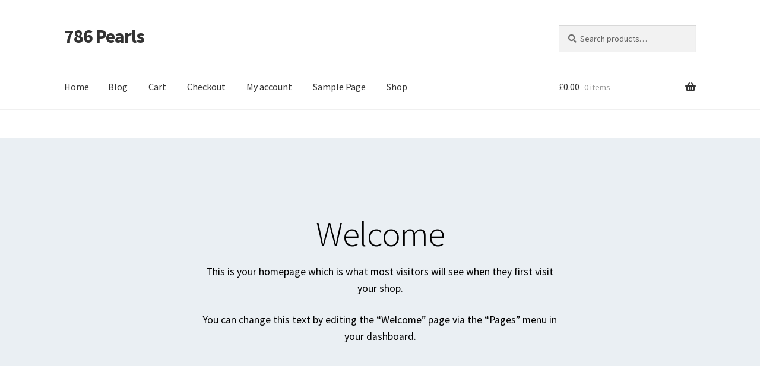

--- FILE ---
content_type: text/html; charset=UTF-8
request_url: https://786pearls.com/
body_size: 16619
content:
<!doctype html>
<html lang="en-US">
<head>
<meta charset="UTF-8">
<meta name="viewport" content="width=device-width, initial-scale=1">
<link rel="profile" href="http://gmpg.org/xfn/11">
<link rel="pingback" href="https://786pearls.com/xmlrpc.php">

<meta name='robots' content='noindex, nofollow' />
<script>window._wca = window._wca || [];</script>

	<!-- This site is optimized with the Yoast SEO plugin v20.7 - https://yoast.com/wordpress/plugins/seo/ -->
	<title>Home - 786 Pearls</title>
	<meta property="og:locale" content="en_US" />
	<meta property="og:type" content="website" />
	<meta property="og:title" content="Home - 786 Pearls" />
	<meta property="og:description" content="&nbsp; Shop by Category New In We Recommend Fan Favorites On Sale Best Sellers" />
	<meta property="og:url" content="https://786pearls.com/" />
	<meta property="og:site_name" content="786 Pearls" />
	<meta property="article:modified_time" content="2023-05-12T21:32:15+00:00" />
	<meta name="twitter:card" content="summary_large_image" />
	<meta name="twitter:label1" content="Est. reading time" />
	<meta name="twitter:data1" content="1 minute" />
	<script type="application/ld+json" class="yoast-schema-graph">{"@context":"https://schema.org","@graph":[{"@type":"WebPage","@id":"https://786pearls.com/","url":"https://786pearls.com/","name":"Home - 786 Pearls","isPartOf":{"@id":"https://786pearls.com/#website"},"datePublished":"2023-05-12T21:02:21+00:00","dateModified":"2023-05-12T21:32:15+00:00","breadcrumb":{"@id":"https://786pearls.com/#breadcrumb"},"inLanguage":"en-US","potentialAction":[{"@type":"ReadAction","target":["https://786pearls.com/"]}]},{"@type":"BreadcrumbList","@id":"https://786pearls.com/#breadcrumb","itemListElement":[{"@type":"ListItem","position":1,"name":"Home"}]},{"@type":"WebSite","@id":"https://786pearls.com/#website","url":"https://786pearls.com/","name":"786 Pearls","description":"","potentialAction":[{"@type":"SearchAction","target":{"@type":"EntryPoint","urlTemplate":"https://786pearls.com/?s={search_term_string}"},"query-input":"required name=search_term_string"}],"inLanguage":"en-US"}]}</script>
	<!-- / Yoast SEO plugin. -->


<link rel='dns-prefetch' href='//stats.wp.com' />
<link rel='dns-prefetch' href='//fonts.googleapis.com' />
<link rel="alternate" type="application/rss+xml" title="786 Pearls &raquo; Feed" href="https://786pearls.com/feed/" />
<link rel="alternate" type="application/rss+xml" title="786 Pearls &raquo; Comments Feed" href="https://786pearls.com/comments/feed/" />
<link rel="alternate" title="oEmbed (JSON)" type="application/json+oembed" href="https://786pearls.com/wp-json/oembed/1.0/embed?url=https%3A%2F%2F786pearls.com%2F" />
<link rel="alternate" title="oEmbed (XML)" type="text/xml+oembed" href="https://786pearls.com/wp-json/oembed/1.0/embed?url=https%3A%2F%2F786pearls.com%2F&#038;format=xml" />
<style id='wp-img-auto-sizes-contain-inline-css'>
img:is([sizes=auto i],[sizes^="auto," i]){contain-intrinsic-size:3000px 1500px}
/*# sourceURL=wp-img-auto-sizes-contain-inline-css */
</style>
<style id='wp-emoji-styles-inline-css'>

	img.wp-smiley, img.emoji {
		display: inline !important;
		border: none !important;
		box-shadow: none !important;
		height: 1em !important;
		width: 1em !important;
		margin: 0 0.07em !important;
		vertical-align: -0.1em !important;
		background: none !important;
		padding: 0 !important;
	}
/*# sourceURL=wp-emoji-styles-inline-css */
</style>
<style id='wp-block-library-inline-css'>
:root{--wp-block-synced-color:#7a00df;--wp-block-synced-color--rgb:122,0,223;--wp-bound-block-color:var(--wp-block-synced-color);--wp-editor-canvas-background:#ddd;--wp-admin-theme-color:#007cba;--wp-admin-theme-color--rgb:0,124,186;--wp-admin-theme-color-darker-10:#006ba1;--wp-admin-theme-color-darker-10--rgb:0,107,160.5;--wp-admin-theme-color-darker-20:#005a87;--wp-admin-theme-color-darker-20--rgb:0,90,135;--wp-admin-border-width-focus:2px}@media (min-resolution:192dpi){:root{--wp-admin-border-width-focus:1.5px}}.wp-element-button{cursor:pointer}:root .has-very-light-gray-background-color{background-color:#eee}:root .has-very-dark-gray-background-color{background-color:#313131}:root .has-very-light-gray-color{color:#eee}:root .has-very-dark-gray-color{color:#313131}:root .has-vivid-green-cyan-to-vivid-cyan-blue-gradient-background{background:linear-gradient(135deg,#00d084,#0693e3)}:root .has-purple-crush-gradient-background{background:linear-gradient(135deg,#34e2e4,#4721fb 50%,#ab1dfe)}:root .has-hazy-dawn-gradient-background{background:linear-gradient(135deg,#faaca8,#dad0ec)}:root .has-subdued-olive-gradient-background{background:linear-gradient(135deg,#fafae1,#67a671)}:root .has-atomic-cream-gradient-background{background:linear-gradient(135deg,#fdd79a,#004a59)}:root .has-nightshade-gradient-background{background:linear-gradient(135deg,#330968,#31cdcf)}:root .has-midnight-gradient-background{background:linear-gradient(135deg,#020381,#2874fc)}:root{--wp--preset--font-size--normal:16px;--wp--preset--font-size--huge:42px}.has-regular-font-size{font-size:1em}.has-larger-font-size{font-size:2.625em}.has-normal-font-size{font-size:var(--wp--preset--font-size--normal)}.has-huge-font-size{font-size:var(--wp--preset--font-size--huge)}.has-text-align-center{text-align:center}.has-text-align-left{text-align:left}.has-text-align-right{text-align:right}.has-fit-text{white-space:nowrap!important}#end-resizable-editor-section{display:none}.aligncenter{clear:both}.items-justified-left{justify-content:flex-start}.items-justified-center{justify-content:center}.items-justified-right{justify-content:flex-end}.items-justified-space-between{justify-content:space-between}.screen-reader-text{border:0;clip-path:inset(50%);height:1px;margin:-1px;overflow:hidden;padding:0;position:absolute;width:1px;word-wrap:normal!important}.screen-reader-text:focus{background-color:#ddd;clip-path:none;color:#444;display:block;font-size:1em;height:auto;left:5px;line-height:normal;padding:15px 23px 14px;text-decoration:none;top:5px;width:auto;z-index:100000}html :where(.has-border-color){border-style:solid}html :where([style*=border-top-color]){border-top-style:solid}html :where([style*=border-right-color]){border-right-style:solid}html :where([style*=border-bottom-color]){border-bottom-style:solid}html :where([style*=border-left-color]){border-left-style:solid}html :where([style*=border-width]){border-style:solid}html :where([style*=border-top-width]){border-top-style:solid}html :where([style*=border-right-width]){border-right-style:solid}html :where([style*=border-bottom-width]){border-bottom-style:solid}html :where([style*=border-left-width]){border-left-style:solid}html :where(img[class*=wp-image-]){height:auto;max-width:100%}:where(figure){margin:0 0 1em}html :where(.is-position-sticky){--wp-admin--admin-bar--position-offset:var(--wp-admin--admin-bar--height,0px)}@media screen and (max-width:600px){html :where(.is-position-sticky){--wp-admin--admin-bar--position-offset:0px}}

/*# sourceURL=wp-block-library-inline-css */
</style><style id='wp-block-cover-inline-css'>
.wp-block-cover,.wp-block-cover-image{align-items:center;background-position:50%;box-sizing:border-box;display:flex;justify-content:center;min-height:430px;overflow:hidden;overflow:clip;padding:1em;position:relative}.wp-block-cover .has-background-dim:not([class*=-background-color]),.wp-block-cover-image .has-background-dim:not([class*=-background-color]),.wp-block-cover-image.has-background-dim:not([class*=-background-color]),.wp-block-cover.has-background-dim:not([class*=-background-color]){background-color:#000}.wp-block-cover .has-background-dim.has-background-gradient,.wp-block-cover-image .has-background-dim.has-background-gradient{background-color:initial}.wp-block-cover-image.has-background-dim:before,.wp-block-cover.has-background-dim:before{background-color:inherit;content:""}.wp-block-cover .wp-block-cover__background,.wp-block-cover .wp-block-cover__gradient-background,.wp-block-cover-image .wp-block-cover__background,.wp-block-cover-image .wp-block-cover__gradient-background,.wp-block-cover-image.has-background-dim:not(.has-background-gradient):before,.wp-block-cover.has-background-dim:not(.has-background-gradient):before{bottom:0;left:0;opacity:.5;position:absolute;right:0;top:0}.wp-block-cover-image.has-background-dim.has-background-dim-10 .wp-block-cover__background,.wp-block-cover-image.has-background-dim.has-background-dim-10 .wp-block-cover__gradient-background,.wp-block-cover-image.has-background-dim.has-background-dim-10:not(.has-background-gradient):before,.wp-block-cover.has-background-dim.has-background-dim-10 .wp-block-cover__background,.wp-block-cover.has-background-dim.has-background-dim-10 .wp-block-cover__gradient-background,.wp-block-cover.has-background-dim.has-background-dim-10:not(.has-background-gradient):before{opacity:.1}.wp-block-cover-image.has-background-dim.has-background-dim-20 .wp-block-cover__background,.wp-block-cover-image.has-background-dim.has-background-dim-20 .wp-block-cover__gradient-background,.wp-block-cover-image.has-background-dim.has-background-dim-20:not(.has-background-gradient):before,.wp-block-cover.has-background-dim.has-background-dim-20 .wp-block-cover__background,.wp-block-cover.has-background-dim.has-background-dim-20 .wp-block-cover__gradient-background,.wp-block-cover.has-background-dim.has-background-dim-20:not(.has-background-gradient):before{opacity:.2}.wp-block-cover-image.has-background-dim.has-background-dim-30 .wp-block-cover__background,.wp-block-cover-image.has-background-dim.has-background-dim-30 .wp-block-cover__gradient-background,.wp-block-cover-image.has-background-dim.has-background-dim-30:not(.has-background-gradient):before,.wp-block-cover.has-background-dim.has-background-dim-30 .wp-block-cover__background,.wp-block-cover.has-background-dim.has-background-dim-30 .wp-block-cover__gradient-background,.wp-block-cover.has-background-dim.has-background-dim-30:not(.has-background-gradient):before{opacity:.3}.wp-block-cover-image.has-background-dim.has-background-dim-40 .wp-block-cover__background,.wp-block-cover-image.has-background-dim.has-background-dim-40 .wp-block-cover__gradient-background,.wp-block-cover-image.has-background-dim.has-background-dim-40:not(.has-background-gradient):before,.wp-block-cover.has-background-dim.has-background-dim-40 .wp-block-cover__background,.wp-block-cover.has-background-dim.has-background-dim-40 .wp-block-cover__gradient-background,.wp-block-cover.has-background-dim.has-background-dim-40:not(.has-background-gradient):before{opacity:.4}.wp-block-cover-image.has-background-dim.has-background-dim-50 .wp-block-cover__background,.wp-block-cover-image.has-background-dim.has-background-dim-50 .wp-block-cover__gradient-background,.wp-block-cover-image.has-background-dim.has-background-dim-50:not(.has-background-gradient):before,.wp-block-cover.has-background-dim.has-background-dim-50 .wp-block-cover__background,.wp-block-cover.has-background-dim.has-background-dim-50 .wp-block-cover__gradient-background,.wp-block-cover.has-background-dim.has-background-dim-50:not(.has-background-gradient):before{opacity:.5}.wp-block-cover-image.has-background-dim.has-background-dim-60 .wp-block-cover__background,.wp-block-cover-image.has-background-dim.has-background-dim-60 .wp-block-cover__gradient-background,.wp-block-cover-image.has-background-dim.has-background-dim-60:not(.has-background-gradient):before,.wp-block-cover.has-background-dim.has-background-dim-60 .wp-block-cover__background,.wp-block-cover.has-background-dim.has-background-dim-60 .wp-block-cover__gradient-background,.wp-block-cover.has-background-dim.has-background-dim-60:not(.has-background-gradient):before{opacity:.6}.wp-block-cover-image.has-background-dim.has-background-dim-70 .wp-block-cover__background,.wp-block-cover-image.has-background-dim.has-background-dim-70 .wp-block-cover__gradient-background,.wp-block-cover-image.has-background-dim.has-background-dim-70:not(.has-background-gradient):before,.wp-block-cover.has-background-dim.has-background-dim-70 .wp-block-cover__background,.wp-block-cover.has-background-dim.has-background-dim-70 .wp-block-cover__gradient-background,.wp-block-cover.has-background-dim.has-background-dim-70:not(.has-background-gradient):before{opacity:.7}.wp-block-cover-image.has-background-dim.has-background-dim-80 .wp-block-cover__background,.wp-block-cover-image.has-background-dim.has-background-dim-80 .wp-block-cover__gradient-background,.wp-block-cover-image.has-background-dim.has-background-dim-80:not(.has-background-gradient):before,.wp-block-cover.has-background-dim.has-background-dim-80 .wp-block-cover__background,.wp-block-cover.has-background-dim.has-background-dim-80 .wp-block-cover__gradient-background,.wp-block-cover.has-background-dim.has-background-dim-80:not(.has-background-gradient):before{opacity:.8}.wp-block-cover-image.has-background-dim.has-background-dim-90 .wp-block-cover__background,.wp-block-cover-image.has-background-dim.has-background-dim-90 .wp-block-cover__gradient-background,.wp-block-cover-image.has-background-dim.has-background-dim-90:not(.has-background-gradient):before,.wp-block-cover.has-background-dim.has-background-dim-90 .wp-block-cover__background,.wp-block-cover.has-background-dim.has-background-dim-90 .wp-block-cover__gradient-background,.wp-block-cover.has-background-dim.has-background-dim-90:not(.has-background-gradient):before{opacity:.9}.wp-block-cover-image.has-background-dim.has-background-dim-100 .wp-block-cover__background,.wp-block-cover-image.has-background-dim.has-background-dim-100 .wp-block-cover__gradient-background,.wp-block-cover-image.has-background-dim.has-background-dim-100:not(.has-background-gradient):before,.wp-block-cover.has-background-dim.has-background-dim-100 .wp-block-cover__background,.wp-block-cover.has-background-dim.has-background-dim-100 .wp-block-cover__gradient-background,.wp-block-cover.has-background-dim.has-background-dim-100:not(.has-background-gradient):before{opacity:1}.wp-block-cover .wp-block-cover__background.has-background-dim.has-background-dim-0,.wp-block-cover .wp-block-cover__gradient-background.has-background-dim.has-background-dim-0,.wp-block-cover-image .wp-block-cover__background.has-background-dim.has-background-dim-0,.wp-block-cover-image .wp-block-cover__gradient-background.has-background-dim.has-background-dim-0{opacity:0}.wp-block-cover .wp-block-cover__background.has-background-dim.has-background-dim-10,.wp-block-cover .wp-block-cover__gradient-background.has-background-dim.has-background-dim-10,.wp-block-cover-image .wp-block-cover__background.has-background-dim.has-background-dim-10,.wp-block-cover-image .wp-block-cover__gradient-background.has-background-dim.has-background-dim-10{opacity:.1}.wp-block-cover .wp-block-cover__background.has-background-dim.has-background-dim-20,.wp-block-cover .wp-block-cover__gradient-background.has-background-dim.has-background-dim-20,.wp-block-cover-image .wp-block-cover__background.has-background-dim.has-background-dim-20,.wp-block-cover-image .wp-block-cover__gradient-background.has-background-dim.has-background-dim-20{opacity:.2}.wp-block-cover .wp-block-cover__background.has-background-dim.has-background-dim-30,.wp-block-cover .wp-block-cover__gradient-background.has-background-dim.has-background-dim-30,.wp-block-cover-image .wp-block-cover__background.has-background-dim.has-background-dim-30,.wp-block-cover-image .wp-block-cover__gradient-background.has-background-dim.has-background-dim-30{opacity:.3}.wp-block-cover .wp-block-cover__background.has-background-dim.has-background-dim-40,.wp-block-cover .wp-block-cover__gradient-background.has-background-dim.has-background-dim-40,.wp-block-cover-image .wp-block-cover__background.has-background-dim.has-background-dim-40,.wp-block-cover-image .wp-block-cover__gradient-background.has-background-dim.has-background-dim-40{opacity:.4}.wp-block-cover .wp-block-cover__background.has-background-dim.has-background-dim-50,.wp-block-cover .wp-block-cover__gradient-background.has-background-dim.has-background-dim-50,.wp-block-cover-image .wp-block-cover__background.has-background-dim.has-background-dim-50,.wp-block-cover-image .wp-block-cover__gradient-background.has-background-dim.has-background-dim-50{opacity:.5}.wp-block-cover .wp-block-cover__background.has-background-dim.has-background-dim-60,.wp-block-cover .wp-block-cover__gradient-background.has-background-dim.has-background-dim-60,.wp-block-cover-image .wp-block-cover__background.has-background-dim.has-background-dim-60,.wp-block-cover-image .wp-block-cover__gradient-background.has-background-dim.has-background-dim-60{opacity:.6}.wp-block-cover .wp-block-cover__background.has-background-dim.has-background-dim-70,.wp-block-cover .wp-block-cover__gradient-background.has-background-dim.has-background-dim-70,.wp-block-cover-image .wp-block-cover__background.has-background-dim.has-background-dim-70,.wp-block-cover-image .wp-block-cover__gradient-background.has-background-dim.has-background-dim-70{opacity:.7}.wp-block-cover .wp-block-cover__background.has-background-dim.has-background-dim-80,.wp-block-cover .wp-block-cover__gradient-background.has-background-dim.has-background-dim-80,.wp-block-cover-image .wp-block-cover__background.has-background-dim.has-background-dim-80,.wp-block-cover-image .wp-block-cover__gradient-background.has-background-dim.has-background-dim-80{opacity:.8}.wp-block-cover .wp-block-cover__background.has-background-dim.has-background-dim-90,.wp-block-cover .wp-block-cover__gradient-background.has-background-dim.has-background-dim-90,.wp-block-cover-image .wp-block-cover__background.has-background-dim.has-background-dim-90,.wp-block-cover-image .wp-block-cover__gradient-background.has-background-dim.has-background-dim-90{opacity:.9}.wp-block-cover .wp-block-cover__background.has-background-dim.has-background-dim-100,.wp-block-cover .wp-block-cover__gradient-background.has-background-dim.has-background-dim-100,.wp-block-cover-image .wp-block-cover__background.has-background-dim.has-background-dim-100,.wp-block-cover-image .wp-block-cover__gradient-background.has-background-dim.has-background-dim-100{opacity:1}.wp-block-cover-image.alignleft,.wp-block-cover-image.alignright,.wp-block-cover.alignleft,.wp-block-cover.alignright{max-width:420px;width:100%}.wp-block-cover-image.aligncenter,.wp-block-cover-image.alignleft,.wp-block-cover-image.alignright,.wp-block-cover.aligncenter,.wp-block-cover.alignleft,.wp-block-cover.alignright{display:flex}.wp-block-cover .wp-block-cover__inner-container,.wp-block-cover-image .wp-block-cover__inner-container{color:inherit;position:relative;width:100%}.wp-block-cover-image.is-position-top-left,.wp-block-cover.is-position-top-left{align-items:flex-start;justify-content:flex-start}.wp-block-cover-image.is-position-top-center,.wp-block-cover.is-position-top-center{align-items:flex-start;justify-content:center}.wp-block-cover-image.is-position-top-right,.wp-block-cover.is-position-top-right{align-items:flex-start;justify-content:flex-end}.wp-block-cover-image.is-position-center-left,.wp-block-cover.is-position-center-left{align-items:center;justify-content:flex-start}.wp-block-cover-image.is-position-center-center,.wp-block-cover.is-position-center-center{align-items:center;justify-content:center}.wp-block-cover-image.is-position-center-right,.wp-block-cover.is-position-center-right{align-items:center;justify-content:flex-end}.wp-block-cover-image.is-position-bottom-left,.wp-block-cover.is-position-bottom-left{align-items:flex-end;justify-content:flex-start}.wp-block-cover-image.is-position-bottom-center,.wp-block-cover.is-position-bottom-center{align-items:flex-end;justify-content:center}.wp-block-cover-image.is-position-bottom-right,.wp-block-cover.is-position-bottom-right{align-items:flex-end;justify-content:flex-end}.wp-block-cover-image.has-custom-content-position.has-custom-content-position .wp-block-cover__inner-container,.wp-block-cover.has-custom-content-position.has-custom-content-position .wp-block-cover__inner-container{margin:0}.wp-block-cover-image.has-custom-content-position.has-custom-content-position.is-position-bottom-left .wp-block-cover__inner-container,.wp-block-cover-image.has-custom-content-position.has-custom-content-position.is-position-bottom-right .wp-block-cover__inner-container,.wp-block-cover-image.has-custom-content-position.has-custom-content-position.is-position-center-left .wp-block-cover__inner-container,.wp-block-cover-image.has-custom-content-position.has-custom-content-position.is-position-center-right .wp-block-cover__inner-container,.wp-block-cover-image.has-custom-content-position.has-custom-content-position.is-position-top-left .wp-block-cover__inner-container,.wp-block-cover-image.has-custom-content-position.has-custom-content-position.is-position-top-right .wp-block-cover__inner-container,.wp-block-cover.has-custom-content-position.has-custom-content-position.is-position-bottom-left .wp-block-cover__inner-container,.wp-block-cover.has-custom-content-position.has-custom-content-position.is-position-bottom-right .wp-block-cover__inner-container,.wp-block-cover.has-custom-content-position.has-custom-content-position.is-position-center-left .wp-block-cover__inner-container,.wp-block-cover.has-custom-content-position.has-custom-content-position.is-position-center-right .wp-block-cover__inner-container,.wp-block-cover.has-custom-content-position.has-custom-content-position.is-position-top-left .wp-block-cover__inner-container,.wp-block-cover.has-custom-content-position.has-custom-content-position.is-position-top-right .wp-block-cover__inner-container{margin:0;width:auto}.wp-block-cover .wp-block-cover__image-background,.wp-block-cover video.wp-block-cover__video-background,.wp-block-cover-image .wp-block-cover__image-background,.wp-block-cover-image video.wp-block-cover__video-background{border:none;bottom:0;box-shadow:none;height:100%;left:0;margin:0;max-height:none;max-width:none;object-fit:cover;outline:none;padding:0;position:absolute;right:0;top:0;width:100%}.wp-block-cover-image.has-parallax,.wp-block-cover.has-parallax,.wp-block-cover__image-background.has-parallax,video.wp-block-cover__video-background.has-parallax{background-attachment:fixed;background-repeat:no-repeat;background-size:cover}@supports (-webkit-touch-callout:inherit){.wp-block-cover-image.has-parallax,.wp-block-cover.has-parallax,.wp-block-cover__image-background.has-parallax,video.wp-block-cover__video-background.has-parallax{background-attachment:scroll}}@media (prefers-reduced-motion:reduce){.wp-block-cover-image.has-parallax,.wp-block-cover.has-parallax,.wp-block-cover__image-background.has-parallax,video.wp-block-cover__video-background.has-parallax{background-attachment:scroll}}.wp-block-cover-image.is-repeated,.wp-block-cover.is-repeated,.wp-block-cover__image-background.is-repeated,video.wp-block-cover__video-background.is-repeated{background-repeat:repeat;background-size:auto}.wp-block-cover-image-text,.wp-block-cover-image-text a,.wp-block-cover-image-text a:active,.wp-block-cover-image-text a:focus,.wp-block-cover-image-text a:hover,.wp-block-cover-text,.wp-block-cover-text a,.wp-block-cover-text a:active,.wp-block-cover-text a:focus,.wp-block-cover-text a:hover,section.wp-block-cover-image h2,section.wp-block-cover-image h2 a,section.wp-block-cover-image h2 a:active,section.wp-block-cover-image h2 a:focus,section.wp-block-cover-image h2 a:hover{color:#fff}.wp-block-cover-image .wp-block-cover.has-left-content{justify-content:flex-start}.wp-block-cover-image .wp-block-cover.has-right-content{justify-content:flex-end}.wp-block-cover-image.has-left-content .wp-block-cover-image-text,.wp-block-cover.has-left-content .wp-block-cover-text,section.wp-block-cover-image.has-left-content>h2{margin-left:0;text-align:left}.wp-block-cover-image.has-right-content .wp-block-cover-image-text,.wp-block-cover.has-right-content .wp-block-cover-text,section.wp-block-cover-image.has-right-content>h2{margin-right:0;text-align:right}.wp-block-cover .wp-block-cover-text,.wp-block-cover-image .wp-block-cover-image-text,section.wp-block-cover-image>h2{font-size:2em;line-height:1.25;margin-bottom:0;max-width:840px;padding:.44em;text-align:center;z-index:1}:where(.wp-block-cover-image:not(.has-text-color)),:where(.wp-block-cover:not(.has-text-color)){color:#fff}:where(.wp-block-cover-image.is-light:not(.has-text-color)),:where(.wp-block-cover.is-light:not(.has-text-color)){color:#000}:root :where(.wp-block-cover h1:not(.has-text-color)),:root :where(.wp-block-cover h2:not(.has-text-color)),:root :where(.wp-block-cover h3:not(.has-text-color)),:root :where(.wp-block-cover h4:not(.has-text-color)),:root :where(.wp-block-cover h5:not(.has-text-color)),:root :where(.wp-block-cover h6:not(.has-text-color)),:root :where(.wp-block-cover p:not(.has-text-color)){color:inherit}body:not(.editor-styles-wrapper) .wp-block-cover:not(.wp-block-cover:has(.wp-block-cover__background+.wp-block-cover__inner-container)) .wp-block-cover__image-background,body:not(.editor-styles-wrapper) .wp-block-cover:not(.wp-block-cover:has(.wp-block-cover__background+.wp-block-cover__inner-container)) .wp-block-cover__video-background{z-index:0}body:not(.editor-styles-wrapper) .wp-block-cover:not(.wp-block-cover:has(.wp-block-cover__background+.wp-block-cover__inner-container)) .wp-block-cover__background,body:not(.editor-styles-wrapper) .wp-block-cover:not(.wp-block-cover:has(.wp-block-cover__background+.wp-block-cover__inner-container)) .wp-block-cover__gradient-background,body:not(.editor-styles-wrapper) .wp-block-cover:not(.wp-block-cover:has(.wp-block-cover__background+.wp-block-cover__inner-container)) .wp-block-cover__inner-container,body:not(.editor-styles-wrapper) .wp-block-cover:not(.wp-block-cover:has(.wp-block-cover__background+.wp-block-cover__inner-container)).has-background-dim:not(.has-background-gradient):before{z-index:1}.has-modal-open body:not(.editor-styles-wrapper) .wp-block-cover:not(.wp-block-cover:has(.wp-block-cover__background+.wp-block-cover__inner-container)) .wp-block-cover__inner-container{z-index:auto}
/*# sourceURL=https://786pearls.com/wp-includes/blocks/cover/style.min.css */
</style>
<style id='wp-block-paragraph-inline-css'>
.is-small-text{font-size:.875em}.is-regular-text{font-size:1em}.is-large-text{font-size:2.25em}.is-larger-text{font-size:3em}.has-drop-cap:not(:focus):first-letter{float:left;font-size:8.4em;font-style:normal;font-weight:100;line-height:.68;margin:.05em .1em 0 0;text-transform:uppercase}body.rtl .has-drop-cap:not(:focus):first-letter{float:none;margin-left:.1em}p.has-drop-cap.has-background{overflow:hidden}:root :where(p.has-background){padding:1.25em 2.375em}:where(p.has-text-color:not(.has-link-color)) a{color:inherit}p.has-text-align-left[style*="writing-mode:vertical-lr"],p.has-text-align-right[style*="writing-mode:vertical-rl"]{rotate:180deg}
/*# sourceURL=https://786pearls.com/wp-includes/blocks/paragraph/style.min.css */
</style>
<link rel='stylesheet' id='wc-blocks-style-css' href='https://786pearls.com/wp-content/plugins/woocommerce/assets/client/blocks/wc-blocks.css?ver=wc-10.4.3' media='all' />
<link rel='stylesheet' id='wc-blocks-style-all-products-css' href='https://786pearls.com/wp-content/plugins/woocommerce/assets/client/blocks/all-products.css?ver=wc-10.4.3' media='all' />
<style id='global-styles-inline-css'>
:root{--wp--preset--aspect-ratio--square: 1;--wp--preset--aspect-ratio--4-3: 4/3;--wp--preset--aspect-ratio--3-4: 3/4;--wp--preset--aspect-ratio--3-2: 3/2;--wp--preset--aspect-ratio--2-3: 2/3;--wp--preset--aspect-ratio--16-9: 16/9;--wp--preset--aspect-ratio--9-16: 9/16;--wp--preset--color--black: #000000;--wp--preset--color--cyan-bluish-gray: #abb8c3;--wp--preset--color--white: #ffffff;--wp--preset--color--pale-pink: #f78da7;--wp--preset--color--vivid-red: #cf2e2e;--wp--preset--color--luminous-vivid-orange: #ff6900;--wp--preset--color--luminous-vivid-amber: #fcb900;--wp--preset--color--light-green-cyan: #7bdcb5;--wp--preset--color--vivid-green-cyan: #00d084;--wp--preset--color--pale-cyan-blue: #8ed1fc;--wp--preset--color--vivid-cyan-blue: #0693e3;--wp--preset--color--vivid-purple: #9b51e0;--wp--preset--gradient--vivid-cyan-blue-to-vivid-purple: linear-gradient(135deg,rgb(6,147,227) 0%,rgb(155,81,224) 100%);--wp--preset--gradient--light-green-cyan-to-vivid-green-cyan: linear-gradient(135deg,rgb(122,220,180) 0%,rgb(0,208,130) 100%);--wp--preset--gradient--luminous-vivid-amber-to-luminous-vivid-orange: linear-gradient(135deg,rgb(252,185,0) 0%,rgb(255,105,0) 100%);--wp--preset--gradient--luminous-vivid-orange-to-vivid-red: linear-gradient(135deg,rgb(255,105,0) 0%,rgb(207,46,46) 100%);--wp--preset--gradient--very-light-gray-to-cyan-bluish-gray: linear-gradient(135deg,rgb(238,238,238) 0%,rgb(169,184,195) 100%);--wp--preset--gradient--cool-to-warm-spectrum: linear-gradient(135deg,rgb(74,234,220) 0%,rgb(151,120,209) 20%,rgb(207,42,186) 40%,rgb(238,44,130) 60%,rgb(251,105,98) 80%,rgb(254,248,76) 100%);--wp--preset--gradient--blush-light-purple: linear-gradient(135deg,rgb(255,206,236) 0%,rgb(152,150,240) 100%);--wp--preset--gradient--blush-bordeaux: linear-gradient(135deg,rgb(254,205,165) 0%,rgb(254,45,45) 50%,rgb(107,0,62) 100%);--wp--preset--gradient--luminous-dusk: linear-gradient(135deg,rgb(255,203,112) 0%,rgb(199,81,192) 50%,rgb(65,88,208) 100%);--wp--preset--gradient--pale-ocean: linear-gradient(135deg,rgb(255,245,203) 0%,rgb(182,227,212) 50%,rgb(51,167,181) 100%);--wp--preset--gradient--electric-grass: linear-gradient(135deg,rgb(202,248,128) 0%,rgb(113,206,126) 100%);--wp--preset--gradient--midnight: linear-gradient(135deg,rgb(2,3,129) 0%,rgb(40,116,252) 100%);--wp--preset--font-size--small: 14px;--wp--preset--font-size--medium: 23px;--wp--preset--font-size--large: 26px;--wp--preset--font-size--x-large: 42px;--wp--preset--font-size--normal: 16px;--wp--preset--font-size--huge: 37px;--wp--preset--spacing--20: 0.44rem;--wp--preset--spacing--30: 0.67rem;--wp--preset--spacing--40: 1rem;--wp--preset--spacing--50: 1.5rem;--wp--preset--spacing--60: 2.25rem;--wp--preset--spacing--70: 3.38rem;--wp--preset--spacing--80: 5.06rem;--wp--preset--shadow--natural: 6px 6px 9px rgba(0, 0, 0, 0.2);--wp--preset--shadow--deep: 12px 12px 50px rgba(0, 0, 0, 0.4);--wp--preset--shadow--sharp: 6px 6px 0px rgba(0, 0, 0, 0.2);--wp--preset--shadow--outlined: 6px 6px 0px -3px rgb(255, 255, 255), 6px 6px rgb(0, 0, 0);--wp--preset--shadow--crisp: 6px 6px 0px rgb(0, 0, 0);}:where(.is-layout-flex){gap: 0.5em;}:where(.is-layout-grid){gap: 0.5em;}body .is-layout-flex{display: flex;}.is-layout-flex{flex-wrap: wrap;align-items: center;}.is-layout-flex > :is(*, div){margin: 0;}body .is-layout-grid{display: grid;}.is-layout-grid > :is(*, div){margin: 0;}:where(.wp-block-columns.is-layout-flex){gap: 2em;}:where(.wp-block-columns.is-layout-grid){gap: 2em;}:where(.wp-block-post-template.is-layout-flex){gap: 1.25em;}:where(.wp-block-post-template.is-layout-grid){gap: 1.25em;}.has-black-color{color: var(--wp--preset--color--black) !important;}.has-cyan-bluish-gray-color{color: var(--wp--preset--color--cyan-bluish-gray) !important;}.has-white-color{color: var(--wp--preset--color--white) !important;}.has-pale-pink-color{color: var(--wp--preset--color--pale-pink) !important;}.has-vivid-red-color{color: var(--wp--preset--color--vivid-red) !important;}.has-luminous-vivid-orange-color{color: var(--wp--preset--color--luminous-vivid-orange) !important;}.has-luminous-vivid-amber-color{color: var(--wp--preset--color--luminous-vivid-amber) !important;}.has-light-green-cyan-color{color: var(--wp--preset--color--light-green-cyan) !important;}.has-vivid-green-cyan-color{color: var(--wp--preset--color--vivid-green-cyan) !important;}.has-pale-cyan-blue-color{color: var(--wp--preset--color--pale-cyan-blue) !important;}.has-vivid-cyan-blue-color{color: var(--wp--preset--color--vivid-cyan-blue) !important;}.has-vivid-purple-color{color: var(--wp--preset--color--vivid-purple) !important;}.has-black-background-color{background-color: var(--wp--preset--color--black) !important;}.has-cyan-bluish-gray-background-color{background-color: var(--wp--preset--color--cyan-bluish-gray) !important;}.has-white-background-color{background-color: var(--wp--preset--color--white) !important;}.has-pale-pink-background-color{background-color: var(--wp--preset--color--pale-pink) !important;}.has-vivid-red-background-color{background-color: var(--wp--preset--color--vivid-red) !important;}.has-luminous-vivid-orange-background-color{background-color: var(--wp--preset--color--luminous-vivid-orange) !important;}.has-luminous-vivid-amber-background-color{background-color: var(--wp--preset--color--luminous-vivid-amber) !important;}.has-light-green-cyan-background-color{background-color: var(--wp--preset--color--light-green-cyan) !important;}.has-vivid-green-cyan-background-color{background-color: var(--wp--preset--color--vivid-green-cyan) !important;}.has-pale-cyan-blue-background-color{background-color: var(--wp--preset--color--pale-cyan-blue) !important;}.has-vivid-cyan-blue-background-color{background-color: var(--wp--preset--color--vivid-cyan-blue) !important;}.has-vivid-purple-background-color{background-color: var(--wp--preset--color--vivid-purple) !important;}.has-black-border-color{border-color: var(--wp--preset--color--black) !important;}.has-cyan-bluish-gray-border-color{border-color: var(--wp--preset--color--cyan-bluish-gray) !important;}.has-white-border-color{border-color: var(--wp--preset--color--white) !important;}.has-pale-pink-border-color{border-color: var(--wp--preset--color--pale-pink) !important;}.has-vivid-red-border-color{border-color: var(--wp--preset--color--vivid-red) !important;}.has-luminous-vivid-orange-border-color{border-color: var(--wp--preset--color--luminous-vivid-orange) !important;}.has-luminous-vivid-amber-border-color{border-color: var(--wp--preset--color--luminous-vivid-amber) !important;}.has-light-green-cyan-border-color{border-color: var(--wp--preset--color--light-green-cyan) !important;}.has-vivid-green-cyan-border-color{border-color: var(--wp--preset--color--vivid-green-cyan) !important;}.has-pale-cyan-blue-border-color{border-color: var(--wp--preset--color--pale-cyan-blue) !important;}.has-vivid-cyan-blue-border-color{border-color: var(--wp--preset--color--vivid-cyan-blue) !important;}.has-vivid-purple-border-color{border-color: var(--wp--preset--color--vivid-purple) !important;}.has-vivid-cyan-blue-to-vivid-purple-gradient-background{background: var(--wp--preset--gradient--vivid-cyan-blue-to-vivid-purple) !important;}.has-light-green-cyan-to-vivid-green-cyan-gradient-background{background: var(--wp--preset--gradient--light-green-cyan-to-vivid-green-cyan) !important;}.has-luminous-vivid-amber-to-luminous-vivid-orange-gradient-background{background: var(--wp--preset--gradient--luminous-vivid-amber-to-luminous-vivid-orange) !important;}.has-luminous-vivid-orange-to-vivid-red-gradient-background{background: var(--wp--preset--gradient--luminous-vivid-orange-to-vivid-red) !important;}.has-very-light-gray-to-cyan-bluish-gray-gradient-background{background: var(--wp--preset--gradient--very-light-gray-to-cyan-bluish-gray) !important;}.has-cool-to-warm-spectrum-gradient-background{background: var(--wp--preset--gradient--cool-to-warm-spectrum) !important;}.has-blush-light-purple-gradient-background{background: var(--wp--preset--gradient--blush-light-purple) !important;}.has-blush-bordeaux-gradient-background{background: var(--wp--preset--gradient--blush-bordeaux) !important;}.has-luminous-dusk-gradient-background{background: var(--wp--preset--gradient--luminous-dusk) !important;}.has-pale-ocean-gradient-background{background: var(--wp--preset--gradient--pale-ocean) !important;}.has-electric-grass-gradient-background{background: var(--wp--preset--gradient--electric-grass) !important;}.has-midnight-gradient-background{background: var(--wp--preset--gradient--midnight) !important;}.has-small-font-size{font-size: var(--wp--preset--font-size--small) !important;}.has-medium-font-size{font-size: var(--wp--preset--font-size--medium) !important;}.has-large-font-size{font-size: var(--wp--preset--font-size--large) !important;}.has-x-large-font-size{font-size: var(--wp--preset--font-size--x-large) !important;}
/*# sourceURL=global-styles-inline-css */
</style>

<style id='classic-theme-styles-inline-css'>
/*! This file is auto-generated */
.wp-block-button__link{color:#fff;background-color:#32373c;border-radius:9999px;box-shadow:none;text-decoration:none;padding:calc(.667em + 2px) calc(1.333em + 2px);font-size:1.125em}.wp-block-file__button{background:#32373c;color:#fff;text-decoration:none}
/*# sourceURL=/wp-includes/css/classic-themes.min.css */
</style>
<link rel='stylesheet' id='storefront-gutenberg-blocks-css' href='https://786pearls.com/wp-content/themes/storefront/assets/css/base/gutenberg-blocks.css?ver=4.2.0' media='all' />
<style id='storefront-gutenberg-blocks-inline-css'>

				.wp-block-button__link:not(.has-text-color) {
					color: #333333;
				}

				.wp-block-button__link:not(.has-text-color):hover,
				.wp-block-button__link:not(.has-text-color):focus,
				.wp-block-button__link:not(.has-text-color):active {
					color: #333333;
				}

				.wp-block-button__link:not(.has-background) {
					background-color: #eeeeee;
				}

				.wp-block-button__link:not(.has-background):hover,
				.wp-block-button__link:not(.has-background):focus,
				.wp-block-button__link:not(.has-background):active {
					border-color: #d5d5d5;
					background-color: #d5d5d5;
				}

				.wc-block-grid__products .wc-block-grid__product .wp-block-button__link {
					background-color: #eeeeee;
					border-color: #eeeeee;
					color: #333333;
				}

				.wp-block-quote footer,
				.wp-block-quote cite,
				.wp-block-quote__citation {
					color: #6d6d6d;
				}

				.wp-block-pullquote cite,
				.wp-block-pullquote footer,
				.wp-block-pullquote__citation {
					color: #6d6d6d;
				}

				.wp-block-image figcaption {
					color: #6d6d6d;
				}

				.wp-block-separator.is-style-dots::before {
					color: #333333;
				}

				.wp-block-file a.wp-block-file__button {
					color: #333333;
					background-color: #eeeeee;
					border-color: #eeeeee;
				}

				.wp-block-file a.wp-block-file__button:hover,
				.wp-block-file a.wp-block-file__button:focus,
				.wp-block-file a.wp-block-file__button:active {
					color: #333333;
					background-color: #d5d5d5;
				}

				.wp-block-code,
				.wp-block-preformatted pre {
					color: #6d6d6d;
				}

				.wp-block-table:not( .has-background ):not( .is-style-stripes ) tbody tr:nth-child(2n) td {
					background-color: #fdfdfd;
				}

				.wp-block-cover .wp-block-cover__inner-container h1:not(.has-text-color),
				.wp-block-cover .wp-block-cover__inner-container h2:not(.has-text-color),
				.wp-block-cover .wp-block-cover__inner-container h3:not(.has-text-color),
				.wp-block-cover .wp-block-cover__inner-container h4:not(.has-text-color),
				.wp-block-cover .wp-block-cover__inner-container h5:not(.has-text-color),
				.wp-block-cover .wp-block-cover__inner-container h6:not(.has-text-color) {
					color: #000000;
				}

				.wc-block-components-price-slider__range-input-progress,
				.rtl .wc-block-components-price-slider__range-input-progress {
					--range-color: #7f54b3;
				}

				/* Target only IE11 */
				@media all and (-ms-high-contrast: none), (-ms-high-contrast: active) {
					.wc-block-components-price-slider__range-input-progress {
						background: #7f54b3;
					}
				}

				.wc-block-components-button:not(.is-link) {
					background-color: #333333;
					color: #ffffff;
				}

				.wc-block-components-button:not(.is-link):hover,
				.wc-block-components-button:not(.is-link):focus,
				.wc-block-components-button:not(.is-link):active {
					background-color: #1a1a1a;
					color: #ffffff;
				}

				.wc-block-components-button:not(.is-link):disabled {
					background-color: #333333;
					color: #ffffff;
				}

				.wc-block-cart__submit-container {
					background-color: #ffffff;
				}

				.wc-block-cart__submit-container::before {
					color: rgba(220,220,220,0.5);
				}

				.wc-block-components-order-summary-item__quantity {
					background-color: #ffffff;
					border-color: #6d6d6d;
					box-shadow: 0 0 0 2px #ffffff;
					color: #6d6d6d;
				}
			
/*# sourceURL=storefront-gutenberg-blocks-inline-css */
</style>
<style id='woocommerce-inline-inline-css'>
.woocommerce form .form-row .required { visibility: visible; }
/*# sourceURL=woocommerce-inline-inline-css */
</style>
<link rel='stylesheet' id='storefront-style-css' href='https://786pearls.com/wp-content/themes/storefront/style.css?ver=4.2.0' media='all' />
<style id='storefront-style-inline-css'>

			.main-navigation ul li a,
			.site-title a,
			ul.menu li a,
			.site-branding h1 a,
			button.menu-toggle,
			button.menu-toggle:hover,
			.handheld-navigation .dropdown-toggle {
				color: #333333;
			}

			button.menu-toggle,
			button.menu-toggle:hover {
				border-color: #333333;
			}

			.main-navigation ul li a:hover,
			.main-navigation ul li:hover > a,
			.site-title a:hover,
			.site-header ul.menu li.current-menu-item > a {
				color: #747474;
			}

			table:not( .has-background ) th {
				background-color: #f8f8f8;
			}

			table:not( .has-background ) tbody td {
				background-color: #fdfdfd;
			}

			table:not( .has-background ) tbody tr:nth-child(2n) td,
			fieldset,
			fieldset legend {
				background-color: #fbfbfb;
			}

			.site-header,
			.secondary-navigation ul ul,
			.main-navigation ul.menu > li.menu-item-has-children:after,
			.secondary-navigation ul.menu ul,
			.storefront-handheld-footer-bar,
			.storefront-handheld-footer-bar ul li > a,
			.storefront-handheld-footer-bar ul li.search .site-search,
			button.menu-toggle,
			button.menu-toggle:hover {
				background-color: #ffffff;
			}

			p.site-description,
			.site-header,
			.storefront-handheld-footer-bar {
				color: #404040;
			}

			button.menu-toggle:after,
			button.menu-toggle:before,
			button.menu-toggle span:before {
				background-color: #333333;
			}

			h1, h2, h3, h4, h5, h6, .wc-block-grid__product-title {
				color: #333333;
			}

			.widget h1 {
				border-bottom-color: #333333;
			}

			body,
			.secondary-navigation a {
				color: #6d6d6d;
			}

			.widget-area .widget a,
			.hentry .entry-header .posted-on a,
			.hentry .entry-header .post-author a,
			.hentry .entry-header .post-comments a,
			.hentry .entry-header .byline a {
				color: #727272;
			}

			a {
				color: #7f54b3;
			}

			a:focus,
			button:focus,
			.button.alt:focus,
			input:focus,
			textarea:focus,
			input[type="button"]:focus,
			input[type="reset"]:focus,
			input[type="submit"]:focus,
			input[type="email"]:focus,
			input[type="tel"]:focus,
			input[type="url"]:focus,
			input[type="password"]:focus,
			input[type="search"]:focus {
				outline-color: #7f54b3;
			}

			button, input[type="button"], input[type="reset"], input[type="submit"], .button, .widget a.button {
				background-color: #eeeeee;
				border-color: #eeeeee;
				color: #333333;
			}

			button:hover, input[type="button"]:hover, input[type="reset"]:hover, input[type="submit"]:hover, .button:hover, .widget a.button:hover {
				background-color: #d5d5d5;
				border-color: #d5d5d5;
				color: #333333;
			}

			button.alt, input[type="button"].alt, input[type="reset"].alt, input[type="submit"].alt, .button.alt, .widget-area .widget a.button.alt {
				background-color: #333333;
				border-color: #333333;
				color: #ffffff;
			}

			button.alt:hover, input[type="button"].alt:hover, input[type="reset"].alt:hover, input[type="submit"].alt:hover, .button.alt:hover, .widget-area .widget a.button.alt:hover {
				background-color: #1a1a1a;
				border-color: #1a1a1a;
				color: #ffffff;
			}

			.pagination .page-numbers li .page-numbers.current {
				background-color: #e6e6e6;
				color: #636363;
			}

			#comments .comment-list .comment-content .comment-text {
				background-color: #f8f8f8;
			}

			.site-footer {
				background-color: #f0f0f0;
				color: #6d6d6d;
			}

			.site-footer a:not(.button):not(.components-button) {
				color: #333333;
			}

			.site-footer .storefront-handheld-footer-bar a:not(.button):not(.components-button) {
				color: #333333;
			}

			.site-footer h1, .site-footer h2, .site-footer h3, .site-footer h4, .site-footer h5, .site-footer h6, .site-footer .widget .widget-title, .site-footer .widget .widgettitle {
				color: #333333;
			}

			.page-template-template-homepage.has-post-thumbnail .type-page.has-post-thumbnail .entry-title {
				color: #000000;
			}

			.page-template-template-homepage.has-post-thumbnail .type-page.has-post-thumbnail .entry-content {
				color: #000000;
			}

			@media screen and ( min-width: 768px ) {
				.secondary-navigation ul.menu a:hover {
					color: #595959;
				}

				.secondary-navigation ul.menu a {
					color: #404040;
				}

				.main-navigation ul.menu ul.sub-menu,
				.main-navigation ul.nav-menu ul.children {
					background-color: #f0f0f0;
				}

				.site-header {
					border-bottom-color: #f0f0f0;
				}
			}
/*# sourceURL=storefront-style-inline-css */
</style>
<link rel='stylesheet' id='storefront-icons-css' href='https://786pearls.com/wp-content/themes/storefront/assets/css/base/icons.css?ver=4.2.0' media='all' />
<link rel='stylesheet' id='storefront-fonts-css' href='https://fonts.googleapis.com/css?family=Source+Sans+Pro%3A400%2C300%2C300italic%2C400italic%2C600%2C700%2C900&#038;subset=latin%2Clatin-ext&#038;ver=4.2.0' media='all' />
<link rel='stylesheet' id='storefront-jetpack-widgets-css' href='https://786pearls.com/wp-content/themes/storefront/assets/css/jetpack/widgets.css?ver=4.2.0' media='all' />
<link rel='stylesheet' id='storefront-woocommerce-style-css' href='https://786pearls.com/wp-content/themes/storefront/assets/css/woocommerce/woocommerce.css?ver=4.2.0' media='all' />
<style id='storefront-woocommerce-style-inline-css'>
@font-face {
				font-family: star;
				src: url(https://786pearls.com/wp-content/plugins/woocommerce/assets/fonts/star.eot);
				src:
					url(https://786pearls.com/wp-content/plugins/woocommerce/assets/fonts/star.eot?#iefix) format("embedded-opentype"),
					url(https://786pearls.com/wp-content/plugins/woocommerce/assets/fonts/star.woff) format("woff"),
					url(https://786pearls.com/wp-content/plugins/woocommerce/assets/fonts/star.ttf) format("truetype"),
					url(https://786pearls.com/wp-content/plugins/woocommerce/assets/fonts/star.svg#star) format("svg");
				font-weight: 400;
				font-style: normal;
			}
			@font-face {
				font-family: WooCommerce;
				src: url(https://786pearls.com/wp-content/plugins/woocommerce/assets/fonts/WooCommerce.eot);
				src:
					url(https://786pearls.com/wp-content/plugins/woocommerce/assets/fonts/WooCommerce.eot?#iefix) format("embedded-opentype"),
					url(https://786pearls.com/wp-content/plugins/woocommerce/assets/fonts/WooCommerce.woff) format("woff"),
					url(https://786pearls.com/wp-content/plugins/woocommerce/assets/fonts/WooCommerce.ttf) format("truetype"),
					url(https://786pearls.com/wp-content/plugins/woocommerce/assets/fonts/WooCommerce.svg#WooCommerce) format("svg");
				font-weight: 400;
				font-style: normal;
			}

			a.cart-contents,
			.site-header-cart .widget_shopping_cart a {
				color: #333333;
			}

			a.cart-contents:hover,
			.site-header-cart .widget_shopping_cart a:hover,
			.site-header-cart:hover > li > a {
				color: #747474;
			}

			table.cart td.product-remove,
			table.cart td.actions {
				border-top-color: #ffffff;
			}

			.storefront-handheld-footer-bar ul li.cart .count {
				background-color: #333333;
				color: #ffffff;
				border-color: #ffffff;
			}

			.woocommerce-tabs ul.tabs li.active a,
			ul.products li.product .price,
			.onsale,
			.wc-block-grid__product-onsale,
			.widget_search form:before,
			.widget_product_search form:before {
				color: #6d6d6d;
			}

			.woocommerce-breadcrumb a,
			a.woocommerce-review-link,
			.product_meta a {
				color: #727272;
			}

			.wc-block-grid__product-onsale,
			.onsale {
				border-color: #6d6d6d;
			}

			.star-rating span:before,
			.quantity .plus, .quantity .minus,
			p.stars a:hover:after,
			p.stars a:after,
			.star-rating span:before,
			#payment .payment_methods li input[type=radio]:first-child:checked+label:before {
				color: #7f54b3;
			}

			.widget_price_filter .ui-slider .ui-slider-range,
			.widget_price_filter .ui-slider .ui-slider-handle {
				background-color: #7f54b3;
			}

			.order_details {
				background-color: #f8f8f8;
			}

			.order_details > li {
				border-bottom: 1px dotted #e3e3e3;
			}

			.order_details:before,
			.order_details:after {
				background: -webkit-linear-gradient(transparent 0,transparent 0),-webkit-linear-gradient(135deg,#f8f8f8 33.33%,transparent 33.33%),-webkit-linear-gradient(45deg,#f8f8f8 33.33%,transparent 33.33%)
			}

			#order_review {
				background-color: #ffffff;
			}

			#payment .payment_methods > li .payment_box,
			#payment .place-order {
				background-color: #fafafa;
			}

			#payment .payment_methods > li:not(.woocommerce-notice) {
				background-color: #f5f5f5;
			}

			#payment .payment_methods > li:not(.woocommerce-notice):hover {
				background-color: #f0f0f0;
			}

			.woocommerce-pagination .page-numbers li .page-numbers.current {
				background-color: #e6e6e6;
				color: #636363;
			}

			.wc-block-grid__product-onsale,
			.onsale,
			.woocommerce-pagination .page-numbers li .page-numbers:not(.current) {
				color: #6d6d6d;
			}

			p.stars a:before,
			p.stars a:hover~a:before,
			p.stars.selected a.active~a:before {
				color: #6d6d6d;
			}

			p.stars.selected a.active:before,
			p.stars:hover a:before,
			p.stars.selected a:not(.active):before,
			p.stars.selected a.active:before {
				color: #7f54b3;
			}

			.single-product div.product .woocommerce-product-gallery .woocommerce-product-gallery__trigger {
				background-color: #eeeeee;
				color: #333333;
			}

			.single-product div.product .woocommerce-product-gallery .woocommerce-product-gallery__trigger:hover {
				background-color: #d5d5d5;
				border-color: #d5d5d5;
				color: #333333;
			}

			.button.added_to_cart:focus,
			.button.wc-forward:focus {
				outline-color: #7f54b3;
			}

			.added_to_cart,
			.site-header-cart .widget_shopping_cart a.button,
			.wc-block-grid__products .wc-block-grid__product .wp-block-button__link {
				background-color: #eeeeee;
				border-color: #eeeeee;
				color: #333333;
			}

			.added_to_cart:hover,
			.site-header-cart .widget_shopping_cart a.button:hover,
			.wc-block-grid__products .wc-block-grid__product .wp-block-button__link:hover {
				background-color: #d5d5d5;
				border-color: #d5d5d5;
				color: #333333;
			}

			.added_to_cart.alt, .added_to_cart, .widget a.button.checkout {
				background-color: #333333;
				border-color: #333333;
				color: #ffffff;
			}

			.added_to_cart.alt:hover, .added_to_cart:hover, .widget a.button.checkout:hover {
				background-color: #1a1a1a;
				border-color: #1a1a1a;
				color: #ffffff;
			}

			.button.loading {
				color: #eeeeee;
			}

			.button.loading:hover {
				background-color: #eeeeee;
			}

			.button.loading:after {
				color: #333333;
			}

			@media screen and ( min-width: 768px ) {
				.site-header-cart .widget_shopping_cart,
				.site-header .product_list_widget li .quantity {
					color: #404040;
				}

				.site-header-cart .widget_shopping_cart .buttons,
				.site-header-cart .widget_shopping_cart .total {
					background-color: #f5f5f5;
				}

				.site-header-cart .widget_shopping_cart {
					background-color: #f0f0f0;
				}
			}
				.storefront-product-pagination a {
					color: #6d6d6d;
					background-color: #ffffff;
				}
				.storefront-sticky-add-to-cart {
					color: #6d6d6d;
					background-color: #ffffff;
				}

				.storefront-sticky-add-to-cart a:not(.button) {
					color: #333333;
				}
/*# sourceURL=storefront-woocommerce-style-inline-css */
</style>
<link rel='stylesheet' id='storefront-child-style-css' href='https://786pearls.com/wp-content/themes/786pearls/style.css?ver=1.0.0' media='all' />
<link rel='stylesheet' id='storefront-woocommerce-brands-style-css' href='https://786pearls.com/wp-content/themes/storefront/assets/css/woocommerce/extensions/brands.css?ver=4.2.0' media='all' />
<link rel='stylesheet' id='wp-block-heading-css' href='https://786pearls.com/wp-includes/blocks/heading/style.min.css?ver=6.9' media='all' />
<script src="https://786pearls.com/wp-includes/js/jquery/jquery.min.js?ver=3.7.1" id="jquery-core-js"></script>
<script src="https://786pearls.com/wp-includes/js/jquery/jquery-migrate.min.js?ver=3.4.1" id="jquery-migrate-js"></script>
<script src="https://786pearls.com/wp-content/plugins/woocommerce/assets/js/jquery-blockui/jquery.blockUI.min.js?ver=2.7.0-wc.10.4.3" id="wc-jquery-blockui-js" defer data-wp-strategy="defer"></script>
<script id="wc-add-to-cart-js-extra">
var wc_add_to_cart_params = {"ajax_url":"/wp-admin/admin-ajax.php","wc_ajax_url":"/?wc-ajax=%%endpoint%%","i18n_view_cart":"View cart","cart_url":"https://786pearls.com/cart/","is_cart":"","cart_redirect_after_add":"no"};
//# sourceURL=wc-add-to-cart-js-extra
</script>
<script src="https://786pearls.com/wp-content/plugins/woocommerce/assets/js/frontend/add-to-cart.min.js?ver=10.4.3" id="wc-add-to-cart-js" defer data-wp-strategy="defer"></script>
<script src="https://786pearls.com/wp-content/plugins/woocommerce/assets/js/js-cookie/js.cookie.min.js?ver=2.1.4-wc.10.4.3" id="wc-js-cookie-js" defer data-wp-strategy="defer"></script>
<script id="woocommerce-js-extra">
var woocommerce_params = {"ajax_url":"/wp-admin/admin-ajax.php","wc_ajax_url":"/?wc-ajax=%%endpoint%%","i18n_password_show":"Show password","i18n_password_hide":"Hide password"};
//# sourceURL=woocommerce-js-extra
</script>
<script src="https://786pearls.com/wp-content/plugins/woocommerce/assets/js/frontend/woocommerce.min.js?ver=10.4.3" id="woocommerce-js" defer data-wp-strategy="defer"></script>
<script src="https://stats.wp.com/s-202604.js" id="woocommerce-analytics-js" defer data-wp-strategy="defer"></script>
<link rel="https://api.w.org/" href="https://786pearls.com/wp-json/" /><link rel="alternate" title="JSON" type="application/json" href="https://786pearls.com/wp-json/wp/v2/pages/27" /><link rel="EditURI" type="application/rsd+xml" title="RSD" href="https://786pearls.com/xmlrpc.php?rsd" />
<meta name="generator" content="WordPress 6.9" />
<meta name="generator" content="WooCommerce 10.4.3" />
<link rel='shortlink' href='https://786pearls.com/' />
	<style>img#wpstats{display:none}</style>
			<noscript><style>.woocommerce-product-gallery{ opacity: 1 !important; }</style></noscript>
	</head>

<body class="home wp-singular page-template page-template-template-fullwidth page-template-template-fullwidth-php page page-id-27 wp-embed-responsive wp-theme-storefront wp-child-theme-786pearls theme-storefront woocommerce-no-js storefront-align-wide right-sidebar woocommerce-active">



<div id="page" class="hfeed site">
	
	<header id="masthead" class="site-header" role="banner" style="">

		<div class="col-full">		<a class="skip-link screen-reader-text" href="#site-navigation">Skip to navigation</a>
		<a class="skip-link screen-reader-text" href="#content">Skip to content</a>
				<div class="site-branding">
			<div class="beta site-title"><a href="https://786pearls.com/" rel="home">786 Pearls</a></div>		</div>
					<div class="site-search">
				<div class="widget woocommerce widget_product_search"><form role="search" method="get" class="woocommerce-product-search" action="https://786pearls.com/">
	<label class="screen-reader-text" for="woocommerce-product-search-field-0">Search for:</label>
	<input type="search" id="woocommerce-product-search-field-0" class="search-field" placeholder="Search products&hellip;" value="" name="s" />
	<button type="submit" value="Search" class="">Search</button>
	<input type="hidden" name="post_type" value="product" />
</form>
</div>			</div>
			</div><div class="storefront-primary-navigation"><div class="col-full">		<nav id="site-navigation" class="main-navigation" role="navigation" aria-label="Primary Navigation">
		<button id="site-navigation-menu-toggle" class="menu-toggle" aria-controls="site-navigation" aria-expanded="false"><span>Menu</span></button>
			<div class="menu"><ul>
<li class="current_page_item"><a href="https://786pearls.com/">Home</a></li><li class="page_item page-item-28"><a href="https://786pearls.com/blog/">Blog</a></li>
<li class="page_item page-item-7"><a href="https://786pearls.com/cart/">Cart</a></li>
<li class="page_item page-item-8"><a href="https://786pearls.com/checkout/">Checkout</a></li>
<li class="page_item page-item-9"><a href="https://786pearls.com/my-account/">My account</a></li>
<li class="page_item page-item-2"><a href="https://786pearls.com/sample-page/">Sample Page</a></li>
<li class="page_item page-item-6"><a href="https://786pearls.com/shop/">Shop</a></li>
</ul></div>
<div class="menu"><ul>
<li class="current_page_item"><a href="https://786pearls.com/">Home</a></li><li class="page_item page-item-28"><a href="https://786pearls.com/blog/">Blog</a></li>
<li class="page_item page-item-7"><a href="https://786pearls.com/cart/">Cart</a></li>
<li class="page_item page-item-8"><a href="https://786pearls.com/checkout/">Checkout</a></li>
<li class="page_item page-item-9"><a href="https://786pearls.com/my-account/">My account</a></li>
<li class="page_item page-item-2"><a href="https://786pearls.com/sample-page/">Sample Page</a></li>
<li class="page_item page-item-6"><a href="https://786pearls.com/shop/">Shop</a></li>
</ul></div>
		</nav><!-- #site-navigation -->
				<ul id="site-header-cart" class="site-header-cart menu">
			<li class="">
							<a class="cart-contents" href="https://786pearls.com/cart/" title="View your shopping cart">
								<span class="woocommerce-Price-amount amount"><span class="woocommerce-Price-currencySymbol">&pound;</span>0.00</span> <span class="count">0 items</span>
			</a>
					</li>
			<li>
				<div class="widget woocommerce widget_shopping_cart"><div class="widget_shopping_cart_content"></div></div>			</li>
		</ul>
			</div></div>
	</header><!-- #masthead -->

	
	<div id="content" class="site-content" tabindex="-1">
		<div class="col-full">

		<div class="woocommerce"></div>
	<div id="primary" class="content-area">
		<main id="main" class="site-main" role="main">

			
<article id="post-27" class="post-27 page type-page status-publish hentry">
			<div class="entry-content">
			<p>&nbsp;</p>

<div class="wp-block-cover alignfull" style="background-image: url('https://786pearls.com/wp-content/uploads/2023/05/hero-scaled.jpg'); background-color: #ffffff;">
<div class="wp-block-cover__inner-container is-layout-flow wp-block-cover-is-layout-flow">
<h1 class="wp-block-heading" style="text-align: center;">Welcome</h1>



<p class="has-text-color" style="color: #000000; text-align: center;">This is your homepage which is what most visitors will see when they first visit your shop.</p>



<p class="has-text-color" style="color: #000000; text-align: center;">You can change this text by editing the &#8220;Welcome&#8221; page via the &#8220;Pages&#8221; menu in your dashboard.</p>
</div>
</div>



<h2 class="wp-block-heading" style="text-align: center;">Shop by Category</h2>


<div class="woocommerce columns-3"><ul class="products columns-3">
<li class="product-category product first">
	<a aria-label="Visit product category Accessories" href="https://786pearls.com/product-category/accessories/"><img fetchpriority="high" decoding="async" src="https://786pearls.com/wp-content/uploads/2023/05/accessories-324x324.jpg" alt="Accessories" width="324" height="324" srcset="https://786pearls.com/wp-content/uploads/2023/05/accessories-324x324.jpg 324w, https://786pearls.com/wp-content/uploads/2023/05/accessories-100x100.jpg 100w, https://786pearls.com/wp-content/uploads/2023/05/accessories-416x416.jpg 416w, https://786pearls.com/wp-content/uploads/2023/05/accessories-300x300.jpg 300w, https://786pearls.com/wp-content/uploads/2023/05/accessories-150x150.jpg 150w, https://786pearls.com/wp-content/uploads/2023/05/accessories-768x768.jpg 768w, https://786pearls.com/wp-content/uploads/2023/05/accessories.jpg 801w" sizes="(max-width: 324px) 100vw, 324px" />		<h2 class="woocommerce-loop-category__title">
			Accessories <mark class="count">(4)</mark>		</h2>
		</a></li>
<li class="product-category product">
	<a aria-label="Visit product category Hoodies" href="https://786pearls.com/product-category/hoodies/"><img decoding="async" src="https://786pearls.com/wp-content/uploads/2023/05/hoodies-324x324.jpg" alt="Hoodies" width="324" height="324" srcset="https://786pearls.com/wp-content/uploads/2023/05/hoodies-324x324.jpg 324w, https://786pearls.com/wp-content/uploads/2023/05/hoodies-100x100.jpg 100w, https://786pearls.com/wp-content/uploads/2023/05/hoodies-416x416.jpg 416w, https://786pearls.com/wp-content/uploads/2023/05/hoodies-300x300.jpg 300w, https://786pearls.com/wp-content/uploads/2023/05/hoodies-150x150.jpg 150w, https://786pearls.com/wp-content/uploads/2023/05/hoodies-768x768.jpg 768w, https://786pearls.com/wp-content/uploads/2023/05/hoodies.jpg 800w" sizes="(max-width: 324px) 100vw, 324px" />		<h2 class="woocommerce-loop-category__title">
			Hoodies <mark class="count">(4)</mark>		</h2>
		</a></li>
<li class="product-category product last">
	<a aria-label="Visit product category Tshirts" href="https://786pearls.com/product-category/tshirts/"><img decoding="async" src="https://786pearls.com/wp-content/uploads/2023/05/tshirts-324x324.jpg" alt="Tshirts" width="324" height="324" srcset="https://786pearls.com/wp-content/uploads/2023/05/tshirts-324x324.jpg 324w, https://786pearls.com/wp-content/uploads/2023/05/tshirts-100x100.jpg 100w, https://786pearls.com/wp-content/uploads/2023/05/tshirts-416x416.jpg 416w, https://786pearls.com/wp-content/uploads/2023/05/tshirts-300x300.jpg 300w, https://786pearls.com/wp-content/uploads/2023/05/tshirts-150x150.jpg 150w, https://786pearls.com/wp-content/uploads/2023/05/tshirts-768x768.jpg 768w, https://786pearls.com/wp-content/uploads/2023/05/tshirts.jpg 801w" sizes="(max-width: 324px) 100vw, 324px" />		<h2 class="woocommerce-loop-category__title">
			Tshirts <mark class="count">(4)</mark>		</h2>
		</a></li>
</ul>
</div>



<h2 class="wp-block-heading" style="text-align: center;">New In</h2>


<div data-block-name="woocommerce/product-new" data-columns="4" class="wc-block-grid wp-block-product-new wp-block-woocommerce-product-new wc-block-product-new has-4-columns has-multiple-rows"><ul class="wc-block-grid__products"><li class="wc-block-grid__product">
				<a href="https://786pearls.com/product/vneck-tee/" class="wc-block-grid__product-link">
					
					<div class="wc-block-grid__product-image"><img loading="lazy" decoding="async" width="324" height="324" src="https://786pearls.com/wp-content/uploads/2023/05/vneck-tee-324x324.jpg" class="attachment-woocommerce_thumbnail size-woocommerce_thumbnail" alt="Vneck Tshirt" srcset="https://786pearls.com/wp-content/uploads/2023/05/vneck-tee-324x324.jpg 324w, https://786pearls.com/wp-content/uploads/2023/05/vneck-tee-100x100.jpg 100w, https://786pearls.com/wp-content/uploads/2023/05/vneck-tee-416x415.jpg 416w, https://786pearls.com/wp-content/uploads/2023/05/vneck-tee-300x300.jpg 300w, https://786pearls.com/wp-content/uploads/2023/05/vneck-tee-150x150.jpg 150w, https://786pearls.com/wp-content/uploads/2023/05/vneck-tee-768x767.jpg 768w, https://786pearls.com/wp-content/uploads/2023/05/vneck-tee.jpg 801w" sizes="auto, (max-width: 324px) 100vw, 324px" /></div>
					<div class="wc-block-grid__product-title">Vneck Tshirt</div>
				</a>
				<div class="wc-block-grid__product-price price"><span class="woocommerce-Price-amount amount"><span class="woocommerce-Price-currencySymbol">&pound;</span>18.00</span></div>
				
				<div class="wp-block-button wc-block-grid__product-add-to-cart"><a href="/?add-to-cart=40" aria-label="Add to cart: &ldquo;Vneck Tshirt&rdquo;" data-quantity="1" data-product_id="40" data-product_sku="" data-price="18" rel="nofollow" class="wp-block-button__link  add_to_cart_button ajax_add_to_cart">Add to cart</a></div>
			</li><li class="wc-block-grid__product">
				<a href="https://786pearls.com/product/tshirt/" class="wc-block-grid__product-link">
					
					<div class="wc-block-grid__product-image"><img loading="lazy" decoding="async" width="324" height="324" src="https://786pearls.com/wp-content/uploads/2023/05/tshirt-324x324.jpg" class="attachment-woocommerce_thumbnail size-woocommerce_thumbnail" alt="Tshirt" srcset="https://786pearls.com/wp-content/uploads/2023/05/tshirt-324x324.jpg 324w, https://786pearls.com/wp-content/uploads/2023/05/tshirt-100x100.jpg 100w, https://786pearls.com/wp-content/uploads/2023/05/tshirt-416x416.jpg 416w, https://786pearls.com/wp-content/uploads/2023/05/tshirt-300x300.jpg 300w, https://786pearls.com/wp-content/uploads/2023/05/tshirt-150x150.jpg 150w, https://786pearls.com/wp-content/uploads/2023/05/tshirt-768x768.jpg 768w, https://786pearls.com/wp-content/uploads/2023/05/tshirt.jpg 801w" sizes="auto, (max-width: 324px) 100vw, 324px" /></div>
					<div class="wc-block-grid__product-title">Tshirt</div>
				</a>
				<div class="wc-block-grid__product-price price"><span class="woocommerce-Price-amount amount"><span class="woocommerce-Price-currencySymbol">&pound;</span>18.00</span></div>
				
				<div class="wp-block-button wc-block-grid__product-add-to-cart"><a href="/?add-to-cart=39" aria-label="Add to cart: &ldquo;Tshirt&rdquo;" data-quantity="1" data-product_id="39" data-product_sku="" data-price="18" rel="nofollow" class="wp-block-button__link  add_to_cart_button ajax_add_to_cart">Add to cart</a></div>
			</li><li class="wc-block-grid__product">
				<a href="https://786pearls.com/product/polo/" class="wc-block-grid__product-link">
					
					<div class="wc-block-grid__product-image"><img loading="lazy" decoding="async" width="324" height="324" src="https://786pearls.com/wp-content/uploads/2023/05/polo-324x324.jpg" class="attachment-woocommerce_thumbnail size-woocommerce_thumbnail" alt="Polo" srcset="https://786pearls.com/wp-content/uploads/2023/05/polo-324x324.jpg 324w, https://786pearls.com/wp-content/uploads/2023/05/polo-100x100.jpg 100w, https://786pearls.com/wp-content/uploads/2023/05/polo-416x415.jpg 416w, https://786pearls.com/wp-content/uploads/2023/05/polo-300x300.jpg 300w, https://786pearls.com/wp-content/uploads/2023/05/polo-150x150.jpg 150w, https://786pearls.com/wp-content/uploads/2023/05/polo-768x767.jpg 768w, https://786pearls.com/wp-content/uploads/2023/05/polo.jpg 801w" sizes="auto, (max-width: 324px) 100vw, 324px" /></div>
					<div class="wc-block-grid__product-title">Polo</div>
				</a>
				<div class="wc-block-grid__product-price price"><span class="woocommerce-Price-amount amount"><span class="woocommerce-Price-currencySymbol">&pound;</span>20.00</span></div>
				
				<div class="wp-block-button wc-block-grid__product-add-to-cart"><a href="/?add-to-cart=38" aria-label="Add to cart: &ldquo;Polo&rdquo;" data-quantity="1" data-product_id="38" data-product_sku="" data-price="20" rel="nofollow" class="wp-block-button__link  add_to_cart_button ajax_add_to_cart">Add to cart</a></div>
			</li><li class="wc-block-grid__product">
				<a href="https://786pearls.com/product/long-sleeve-tee/" class="wc-block-grid__product-link">
					
					<div class="wc-block-grid__product-image"><img loading="lazy" decoding="async" width="324" height="324" src="https://786pearls.com/wp-content/uploads/2023/05/long-sleeve-tee-324x324.jpg" class="attachment-woocommerce_thumbnail size-woocommerce_thumbnail" alt="Long Sleeve Tee" srcset="https://786pearls.com/wp-content/uploads/2023/05/long-sleeve-tee-324x324.jpg 324w, https://786pearls.com/wp-content/uploads/2023/05/long-sleeve-tee-100x100.jpg 100w, https://786pearls.com/wp-content/uploads/2023/05/long-sleeve-tee-416x416.jpg 416w, https://786pearls.com/wp-content/uploads/2023/05/long-sleeve-tee-300x300.jpg 300w, https://786pearls.com/wp-content/uploads/2023/05/long-sleeve-tee-150x150.jpg 150w, https://786pearls.com/wp-content/uploads/2023/05/long-sleeve-tee-768x768.jpg 768w, https://786pearls.com/wp-content/uploads/2023/05/long-sleeve-tee.jpg 801w" sizes="auto, (max-width: 324px) 100vw, 324px" /></div>
					<div class="wc-block-grid__product-title">Long Sleeve Tee</div>
				</a>
				<div class="wc-block-grid__product-price price"><span class="woocommerce-Price-amount amount"><span class="woocommerce-Price-currencySymbol">&pound;</span>25.00</span></div>
				
				<div class="wp-block-button wc-block-grid__product-add-to-cart"><a href="/?add-to-cart=37" aria-label="Add to cart: &ldquo;Long Sleeve Tee&rdquo;" data-quantity="1" data-product_id="37" data-product_sku="" data-price="25" rel="nofollow" class="wp-block-button__link  add_to_cart_button ajax_add_to_cart">Add to cart</a></div>
			</li><li class="wc-block-grid__product">
				<a href="https://786pearls.com/product/hoodie/" class="wc-block-grid__product-link">
					<div class="wc-block-grid__product-onsale">
			<span aria-hidden="true">Sale</span>
			<span class="screen-reader-text">Product on sale</span>
		</div>
					<div class="wc-block-grid__product-image"><img loading="lazy" decoding="async" width="324" height="324" src="https://786pearls.com/wp-content/uploads/2023/05/hoodie-324x324.jpg" class="attachment-woocommerce_thumbnail size-woocommerce_thumbnail" alt="Hoodie" srcset="https://786pearls.com/wp-content/uploads/2023/05/hoodie-324x324.jpg 324w, https://786pearls.com/wp-content/uploads/2023/05/hoodie-100x100.jpg 100w, https://786pearls.com/wp-content/uploads/2023/05/hoodie-416x416.jpg 416w, https://786pearls.com/wp-content/uploads/2023/05/hoodie-300x300.jpg 300w, https://786pearls.com/wp-content/uploads/2023/05/hoodie-150x150.jpg 150w, https://786pearls.com/wp-content/uploads/2023/05/hoodie-768x768.jpg 768w, https://786pearls.com/wp-content/uploads/2023/05/hoodie.jpg 801w" sizes="auto, (max-width: 324px) 100vw, 324px" /></div>
					<div class="wc-block-grid__product-title">Hoodie</div>
				</a>
				<div class="wc-block-grid__product-price price"><del aria-hidden="true"><span class="woocommerce-Price-amount amount"><span class="woocommerce-Price-currencySymbol">&pound;</span>45.00</span></del> <span class="screen-reader-text">Original price was: &pound;45.00.</span><ins aria-hidden="true"><span class="woocommerce-Price-amount amount"><span class="woocommerce-Price-currencySymbol">&pound;</span>42.00</span></ins><span class="screen-reader-text">Current price is: &pound;42.00.</span></div>
				
				<div class="wp-block-button wc-block-grid__product-add-to-cart"><a href="/?add-to-cart=36" aria-label="Add to cart: &ldquo;Hoodie&rdquo;" data-quantity="1" data-product_id="36" data-product_sku="" data-price="42" rel="nofollow" class="wp-block-button__link  add_to_cart_button ajax_add_to_cart">Add to cart</a></div>
			</li><li class="wc-block-grid__product">
				<a href="https://786pearls.com/product/hoodie-with-zipper/" class="wc-block-grid__product-link">
					
					<div class="wc-block-grid__product-image"><img loading="lazy" decoding="async" width="324" height="324" src="https://786pearls.com/wp-content/uploads/2023/05/hoodie-with-zipper-324x324.jpg" class="attachment-woocommerce_thumbnail size-woocommerce_thumbnail" alt="Hoodie with Zipper" srcset="https://786pearls.com/wp-content/uploads/2023/05/hoodie-with-zipper-324x324.jpg 324w, https://786pearls.com/wp-content/uploads/2023/05/hoodie-with-zipper-100x100.jpg 100w, https://786pearls.com/wp-content/uploads/2023/05/hoodie-with-zipper-416x416.jpg 416w, https://786pearls.com/wp-content/uploads/2023/05/hoodie-with-zipper-300x300.jpg 300w, https://786pearls.com/wp-content/uploads/2023/05/hoodie-with-zipper-150x150.jpg 150w, https://786pearls.com/wp-content/uploads/2023/05/hoodie-with-zipper-768x768.jpg 768w, https://786pearls.com/wp-content/uploads/2023/05/hoodie-with-zipper.jpg 800w" sizes="auto, (max-width: 324px) 100vw, 324px" /></div>
					<div class="wc-block-grid__product-title">Hoodie with Zipper</div>
				</a>
				<div class="wc-block-grid__product-price price"><span class="woocommerce-Price-amount amount"><span class="woocommerce-Price-currencySymbol">&pound;</span>45.00</span></div>
				
				<div class="wp-block-button wc-block-grid__product-add-to-cart"><a href="/?add-to-cart=35" aria-label="Add to cart: &ldquo;Hoodie with Zipper&rdquo;" data-quantity="1" data-product_id="35" data-product_sku="" data-price="45" rel="nofollow" class="wp-block-button__link  add_to_cart_button ajax_add_to_cart">Add to cart</a></div>
			</li><li class="wc-block-grid__product">
				<a href="https://786pearls.com/product/hoodie-with-pocket/" class="wc-block-grid__product-link">
					<div class="wc-block-grid__product-onsale">
			<span aria-hidden="true">Sale</span>
			<span class="screen-reader-text">Product on sale</span>
		</div>
					<div class="wc-block-grid__product-image"><img loading="lazy" decoding="async" width="324" height="324" src="https://786pearls.com/wp-content/uploads/2023/05/hoodie-with-pocket-324x324.jpg" class="attachment-woocommerce_thumbnail size-woocommerce_thumbnail" alt="Hoodie with Pocket" srcset="https://786pearls.com/wp-content/uploads/2023/05/hoodie-with-pocket-324x324.jpg 324w, https://786pearls.com/wp-content/uploads/2023/05/hoodie-with-pocket-100x100.jpg 100w, https://786pearls.com/wp-content/uploads/2023/05/hoodie-with-pocket-416x416.jpg 416w, https://786pearls.com/wp-content/uploads/2023/05/hoodie-with-pocket-300x300.jpg 300w, https://786pearls.com/wp-content/uploads/2023/05/hoodie-with-pocket-150x150.jpg 150w, https://786pearls.com/wp-content/uploads/2023/05/hoodie-with-pocket-768x768.jpg 768w, https://786pearls.com/wp-content/uploads/2023/05/hoodie-with-pocket.jpg 801w" sizes="auto, (max-width: 324px) 100vw, 324px" /></div>
					<div class="wc-block-grid__product-title">Hoodie with Pocket</div>
				</a>
				<div class="wc-block-grid__product-price price"><del aria-hidden="true"><span class="woocommerce-Price-amount amount"><span class="woocommerce-Price-currencySymbol">&pound;</span>45.00</span></del> <span class="screen-reader-text">Original price was: &pound;45.00.</span><ins aria-hidden="true"><span class="woocommerce-Price-amount amount"><span class="woocommerce-Price-currencySymbol">&pound;</span>35.00</span></ins><span class="screen-reader-text">Current price is: &pound;35.00.</span></div>
				
				<div class="wp-block-button wc-block-grid__product-add-to-cart"><a href="/?add-to-cart=34" aria-label="Add to cart: &ldquo;Hoodie with Pocket&rdquo;" data-quantity="1" data-product_id="34" data-product_sku="" data-price="35" rel="nofollow" class="wp-block-button__link  add_to_cart_button ajax_add_to_cart">Add to cart</a></div>
			</li><li class="wc-block-grid__product">
				<a href="https://786pearls.com/product/hoodie-with-logo/" class="wc-block-grid__product-link">
					
					<div class="wc-block-grid__product-image"><img loading="lazy" decoding="async" width="324" height="324" src="https://786pearls.com/wp-content/uploads/2023/05/hoodie-with-logo-324x324.jpg" class="attachment-woocommerce_thumbnail size-woocommerce_thumbnail" alt="Hoodie with Logo" srcset="https://786pearls.com/wp-content/uploads/2023/05/hoodie-with-logo-324x324.jpg 324w, https://786pearls.com/wp-content/uploads/2023/05/hoodie-with-logo-100x100.jpg 100w, https://786pearls.com/wp-content/uploads/2023/05/hoodie-with-logo-416x416.jpg 416w, https://786pearls.com/wp-content/uploads/2023/05/hoodie-with-logo-300x300.jpg 300w, https://786pearls.com/wp-content/uploads/2023/05/hoodie-with-logo-150x150.jpg 150w, https://786pearls.com/wp-content/uploads/2023/05/hoodie-with-logo-768x768.jpg 768w, https://786pearls.com/wp-content/uploads/2023/05/hoodie-with-logo.jpg 801w" sizes="auto, (max-width: 324px) 100vw, 324px" /></div>
					<div class="wc-block-grid__product-title">Hoodie with Logo</div>
				</a>
				<div class="wc-block-grid__product-price price"><span class="woocommerce-Price-amount amount"><span class="woocommerce-Price-currencySymbol">&pound;</span>45.00</span></div>
				
				<div class="wp-block-button wc-block-grid__product-add-to-cart"><a href="/?add-to-cart=33" aria-label="Add to cart: &ldquo;Hoodie with Logo&rdquo;" data-quantity="1" data-product_id="33" data-product_sku="" data-price="45" rel="nofollow" class="wp-block-button__link  add_to_cart_button ajax_add_to_cart">Add to cart</a></div>
			</li><li class="wc-block-grid__product">
				<a href="https://786pearls.com/product/sunglasses/" class="wc-block-grid__product-link">
					
					<div class="wc-block-grid__product-image"><img loading="lazy" decoding="async" width="324" height="324" src="https://786pearls.com/wp-content/uploads/2023/05/sunglasses-324x324.jpg" class="attachment-woocommerce_thumbnail size-woocommerce_thumbnail" alt="Sunglasses" srcset="https://786pearls.com/wp-content/uploads/2023/05/sunglasses-324x324.jpg 324w, https://786pearls.com/wp-content/uploads/2023/05/sunglasses-100x100.jpg 100w, https://786pearls.com/wp-content/uploads/2023/05/sunglasses-416x416.jpg 416w, https://786pearls.com/wp-content/uploads/2023/05/sunglasses-300x300.jpg 300w, https://786pearls.com/wp-content/uploads/2023/05/sunglasses-150x150.jpg 150w, https://786pearls.com/wp-content/uploads/2023/05/sunglasses-768x768.jpg 768w, https://786pearls.com/wp-content/uploads/2023/05/sunglasses.jpg 801w" sizes="auto, (max-width: 324px) 100vw, 324px" /></div>
					<div class="wc-block-grid__product-title">Sunglasses</div>
				</a>
				<div class="wc-block-grid__product-price price"><span class="woocommerce-Price-amount amount"><span class="woocommerce-Price-currencySymbol">&pound;</span>90.00</span></div>
				
				<div class="wp-block-button wc-block-grid__product-add-to-cart"><a href="/?add-to-cart=32" aria-label="Add to cart: &ldquo;Sunglasses&rdquo;" data-quantity="1" data-product_id="32" data-product_sku="" data-price="90" rel="nofollow" class="wp-block-button__link  add_to_cart_button ajax_add_to_cart">Add to cart</a></div>
			</li><li class="wc-block-grid__product">
				<a href="https://786pearls.com/product/cap/" class="wc-block-grid__product-link">
					<div class="wc-block-grid__product-onsale">
			<span aria-hidden="true">Sale</span>
			<span class="screen-reader-text">Product on sale</span>
		</div>
					<div class="wc-block-grid__product-image"><img loading="lazy" decoding="async" width="324" height="324" src="https://786pearls.com/wp-content/uploads/2023/05/cap-324x324.jpg" class="attachment-woocommerce_thumbnail size-woocommerce_thumbnail" alt="Cap" srcset="https://786pearls.com/wp-content/uploads/2023/05/cap-324x324.jpg 324w, https://786pearls.com/wp-content/uploads/2023/05/cap-100x100.jpg 100w, https://786pearls.com/wp-content/uploads/2023/05/cap-416x416.jpg 416w, https://786pearls.com/wp-content/uploads/2023/05/cap-300x300.jpg 300w, https://786pearls.com/wp-content/uploads/2023/05/cap-150x150.jpg 150w, https://786pearls.com/wp-content/uploads/2023/05/cap-768x768.jpg 768w, https://786pearls.com/wp-content/uploads/2023/05/cap.jpg 801w" sizes="auto, (max-width: 324px) 100vw, 324px" /></div>
					<div class="wc-block-grid__product-title">Cap</div>
				</a>
				<div class="wc-block-grid__product-price price"><del aria-hidden="true"><span class="woocommerce-Price-amount amount"><span class="woocommerce-Price-currencySymbol">&pound;</span>18.00</span></del> <span class="screen-reader-text">Original price was: &pound;18.00.</span><ins aria-hidden="true"><span class="woocommerce-Price-amount amount"><span class="woocommerce-Price-currencySymbol">&pound;</span>16.00</span></ins><span class="screen-reader-text">Current price is: &pound;16.00.</span></div>
				
				<div class="wp-block-button wc-block-grid__product-add-to-cart"><a href="/?add-to-cart=31" aria-label="Add to cart: &ldquo;Cap&rdquo;" data-quantity="1" data-product_id="31" data-product_sku="" data-price="16" rel="nofollow" class="wp-block-button__link  add_to_cart_button ajax_add_to_cart">Add to cart</a></div>
			</li><li class="wc-block-grid__product">
				<a href="https://786pearls.com/product/belt/" class="wc-block-grid__product-link">
					<div class="wc-block-grid__product-onsale">
			<span aria-hidden="true">Sale</span>
			<span class="screen-reader-text">Product on sale</span>
		</div>
					<div class="wc-block-grid__product-image"><img loading="lazy" decoding="async" width="324" height="324" src="https://786pearls.com/wp-content/uploads/2023/05/belt-324x324.jpg" class="attachment-woocommerce_thumbnail size-woocommerce_thumbnail" alt="Belt" srcset="https://786pearls.com/wp-content/uploads/2023/05/belt-324x324.jpg 324w, https://786pearls.com/wp-content/uploads/2023/05/belt-100x100.jpg 100w, https://786pearls.com/wp-content/uploads/2023/05/belt-416x416.jpg 416w, https://786pearls.com/wp-content/uploads/2023/05/belt-300x300.jpg 300w, https://786pearls.com/wp-content/uploads/2023/05/belt-150x150.jpg 150w, https://786pearls.com/wp-content/uploads/2023/05/belt-768x768.jpg 768w, https://786pearls.com/wp-content/uploads/2023/05/belt.jpg 801w" sizes="auto, (max-width: 324px) 100vw, 324px" /></div>
					<div class="wc-block-grid__product-title">Belt</div>
				</a>
				<div class="wc-block-grid__product-price price"><del aria-hidden="true"><span class="woocommerce-Price-amount amount"><span class="woocommerce-Price-currencySymbol">&pound;</span>65.00</span></del> <span class="screen-reader-text">Original price was: &pound;65.00.</span><ins aria-hidden="true"><span class="woocommerce-Price-amount amount"><span class="woocommerce-Price-currencySymbol">&pound;</span>55.00</span></ins><span class="screen-reader-text">Current price is: &pound;55.00.</span></div>
				
				<div class="wp-block-button wc-block-grid__product-add-to-cart"><a href="/?add-to-cart=30" aria-label="Add to cart: &ldquo;Belt&rdquo;" data-quantity="1" data-product_id="30" data-product_sku="" data-price="55" rel="nofollow" class="wp-block-button__link  add_to_cart_button ajax_add_to_cart">Add to cart</a></div>
			</li><li class="wc-block-grid__product">
				<a href="https://786pearls.com/product/beanie/" class="wc-block-grid__product-link">
					<div class="wc-block-grid__product-onsale">
			<span aria-hidden="true">Sale</span>
			<span class="screen-reader-text">Product on sale</span>
		</div>
					<div class="wc-block-grid__product-image"><img loading="lazy" decoding="async" width="324" height="324" src="https://786pearls.com/wp-content/uploads/2023/05/beanie-324x324.jpg" class="attachment-woocommerce_thumbnail size-woocommerce_thumbnail" alt="Beanie" srcset="https://786pearls.com/wp-content/uploads/2023/05/beanie-324x324.jpg 324w, https://786pearls.com/wp-content/uploads/2023/05/beanie-100x100.jpg 100w, https://786pearls.com/wp-content/uploads/2023/05/beanie-416x416.jpg 416w, https://786pearls.com/wp-content/uploads/2023/05/beanie-300x300.jpg 300w, https://786pearls.com/wp-content/uploads/2023/05/beanie-150x150.jpg 150w, https://786pearls.com/wp-content/uploads/2023/05/beanie-768x768.jpg 768w, https://786pearls.com/wp-content/uploads/2023/05/beanie.jpg 801w" sizes="auto, (max-width: 324px) 100vw, 324px" /></div>
					<div class="wc-block-grid__product-title">Beanie</div>
				</a>
				<div class="wc-block-grid__product-price price"><del aria-hidden="true"><span class="woocommerce-Price-amount amount"><span class="woocommerce-Price-currencySymbol">&pound;</span>20.00</span></del> <span class="screen-reader-text">Original price was: &pound;20.00.</span><ins aria-hidden="true"><span class="woocommerce-Price-amount amount"><span class="woocommerce-Price-currencySymbol">&pound;</span>18.00</span></ins><span class="screen-reader-text">Current price is: &pound;18.00.</span></div>
				
				<div class="wp-block-button wc-block-grid__product-add-to-cart"><a href="/?add-to-cart=29" aria-label="Add to cart: &ldquo;Beanie&rdquo;" data-quantity="1" data-product_id="29" data-product_sku="" data-price="18" rel="nofollow" class="wp-block-button__link  add_to_cart_button ajax_add_to_cart">Add to cart</a></div>
			</li></ul></div>


<h2 class="wp-block-heading" style="text-align: center;">We Recommend</h2>


<div data-block-name="woocommerce/handpicked-products" data-columns="4" data-edit-mode="false" data-products="[32,34,35,36]" class="wc-block-grid wp-block-handpicked-products wp-block-woocommerce-handpicked-products wc-block-handpicked-products has-4-columns has-multiple-rows"><ul class="wc-block-grid__products"><li class="wc-block-grid__product">
				<a href="https://786pearls.com/product/hoodie/" class="wc-block-grid__product-link">
					<div class="wc-block-grid__product-onsale">
			<span aria-hidden="true">Sale</span>
			<span class="screen-reader-text">Product on sale</span>
		</div>
					<div class="wc-block-grid__product-image"><img loading="lazy" decoding="async" width="324" height="324" src="https://786pearls.com/wp-content/uploads/2023/05/hoodie-324x324.jpg" class="attachment-woocommerce_thumbnail size-woocommerce_thumbnail" alt="Hoodie" srcset="https://786pearls.com/wp-content/uploads/2023/05/hoodie-324x324.jpg 324w, https://786pearls.com/wp-content/uploads/2023/05/hoodie-100x100.jpg 100w, https://786pearls.com/wp-content/uploads/2023/05/hoodie-416x416.jpg 416w, https://786pearls.com/wp-content/uploads/2023/05/hoodie-300x300.jpg 300w, https://786pearls.com/wp-content/uploads/2023/05/hoodie-150x150.jpg 150w, https://786pearls.com/wp-content/uploads/2023/05/hoodie-768x768.jpg 768w, https://786pearls.com/wp-content/uploads/2023/05/hoodie.jpg 801w" sizes="auto, (max-width: 324px) 100vw, 324px" /></div>
					<div class="wc-block-grid__product-title">Hoodie</div>
				</a>
				<div class="wc-block-grid__product-price price"><del aria-hidden="true"><span class="woocommerce-Price-amount amount"><span class="woocommerce-Price-currencySymbol">&pound;</span>45.00</span></del> <span class="screen-reader-text">Original price was: &pound;45.00.</span><ins aria-hidden="true"><span class="woocommerce-Price-amount amount"><span class="woocommerce-Price-currencySymbol">&pound;</span>42.00</span></ins><span class="screen-reader-text">Current price is: &pound;42.00.</span></div>
				
				<div class="wp-block-button wc-block-grid__product-add-to-cart"><a href="/?add-to-cart=36" aria-label="Add to cart: &ldquo;Hoodie&rdquo;" data-quantity="1" data-product_id="36" data-product_sku="" data-price="42" rel="nofollow" class="wp-block-button__link  add_to_cart_button ajax_add_to_cart">Add to cart</a></div>
			</li><li class="wc-block-grid__product">
				<a href="https://786pearls.com/product/hoodie-with-zipper/" class="wc-block-grid__product-link">
					
					<div class="wc-block-grid__product-image"><img loading="lazy" decoding="async" width="324" height="324" src="https://786pearls.com/wp-content/uploads/2023/05/hoodie-with-zipper-324x324.jpg" class="attachment-woocommerce_thumbnail size-woocommerce_thumbnail" alt="Hoodie with Zipper" srcset="https://786pearls.com/wp-content/uploads/2023/05/hoodie-with-zipper-324x324.jpg 324w, https://786pearls.com/wp-content/uploads/2023/05/hoodie-with-zipper-100x100.jpg 100w, https://786pearls.com/wp-content/uploads/2023/05/hoodie-with-zipper-416x416.jpg 416w, https://786pearls.com/wp-content/uploads/2023/05/hoodie-with-zipper-300x300.jpg 300w, https://786pearls.com/wp-content/uploads/2023/05/hoodie-with-zipper-150x150.jpg 150w, https://786pearls.com/wp-content/uploads/2023/05/hoodie-with-zipper-768x768.jpg 768w, https://786pearls.com/wp-content/uploads/2023/05/hoodie-with-zipper.jpg 800w" sizes="auto, (max-width: 324px) 100vw, 324px" /></div>
					<div class="wc-block-grid__product-title">Hoodie with Zipper</div>
				</a>
				<div class="wc-block-grid__product-price price"><span class="woocommerce-Price-amount amount"><span class="woocommerce-Price-currencySymbol">&pound;</span>45.00</span></div>
				
				<div class="wp-block-button wc-block-grid__product-add-to-cart"><a href="/?add-to-cart=35" aria-label="Add to cart: &ldquo;Hoodie with Zipper&rdquo;" data-quantity="1" data-product_id="35" data-product_sku="" data-price="45" rel="nofollow" class="wp-block-button__link  add_to_cart_button ajax_add_to_cart">Add to cart</a></div>
			</li><li class="wc-block-grid__product">
				<a href="https://786pearls.com/product/hoodie-with-pocket/" class="wc-block-grid__product-link">
					<div class="wc-block-grid__product-onsale">
			<span aria-hidden="true">Sale</span>
			<span class="screen-reader-text">Product on sale</span>
		</div>
					<div class="wc-block-grid__product-image"><img loading="lazy" decoding="async" width="324" height="324" src="https://786pearls.com/wp-content/uploads/2023/05/hoodie-with-pocket-324x324.jpg" class="attachment-woocommerce_thumbnail size-woocommerce_thumbnail" alt="Hoodie with Pocket" srcset="https://786pearls.com/wp-content/uploads/2023/05/hoodie-with-pocket-324x324.jpg 324w, https://786pearls.com/wp-content/uploads/2023/05/hoodie-with-pocket-100x100.jpg 100w, https://786pearls.com/wp-content/uploads/2023/05/hoodie-with-pocket-416x416.jpg 416w, https://786pearls.com/wp-content/uploads/2023/05/hoodie-with-pocket-300x300.jpg 300w, https://786pearls.com/wp-content/uploads/2023/05/hoodie-with-pocket-150x150.jpg 150w, https://786pearls.com/wp-content/uploads/2023/05/hoodie-with-pocket-768x768.jpg 768w, https://786pearls.com/wp-content/uploads/2023/05/hoodie-with-pocket.jpg 801w" sizes="auto, (max-width: 324px) 100vw, 324px" /></div>
					<div class="wc-block-grid__product-title">Hoodie with Pocket</div>
				</a>
				<div class="wc-block-grid__product-price price"><del aria-hidden="true"><span class="woocommerce-Price-amount amount"><span class="woocommerce-Price-currencySymbol">&pound;</span>45.00</span></del> <span class="screen-reader-text">Original price was: &pound;45.00.</span><ins aria-hidden="true"><span class="woocommerce-Price-amount amount"><span class="woocommerce-Price-currencySymbol">&pound;</span>35.00</span></ins><span class="screen-reader-text">Current price is: &pound;35.00.</span></div>
				
				<div class="wp-block-button wc-block-grid__product-add-to-cart"><a href="/?add-to-cart=34" aria-label="Add to cart: &ldquo;Hoodie with Pocket&rdquo;" data-quantity="1" data-product_id="34" data-product_sku="" data-price="35" rel="nofollow" class="wp-block-button__link  add_to_cart_button ajax_add_to_cart">Add to cart</a></div>
			</li><li class="wc-block-grid__product">
				<a href="https://786pearls.com/product/sunglasses/" class="wc-block-grid__product-link">
					
					<div class="wc-block-grid__product-image"><img loading="lazy" decoding="async" width="324" height="324" src="https://786pearls.com/wp-content/uploads/2023/05/sunglasses-324x324.jpg" class="attachment-woocommerce_thumbnail size-woocommerce_thumbnail" alt="Sunglasses" srcset="https://786pearls.com/wp-content/uploads/2023/05/sunglasses-324x324.jpg 324w, https://786pearls.com/wp-content/uploads/2023/05/sunglasses-100x100.jpg 100w, https://786pearls.com/wp-content/uploads/2023/05/sunglasses-416x416.jpg 416w, https://786pearls.com/wp-content/uploads/2023/05/sunglasses-300x300.jpg 300w, https://786pearls.com/wp-content/uploads/2023/05/sunglasses-150x150.jpg 150w, https://786pearls.com/wp-content/uploads/2023/05/sunglasses-768x768.jpg 768w, https://786pearls.com/wp-content/uploads/2023/05/sunglasses.jpg 801w" sizes="auto, (max-width: 324px) 100vw, 324px" /></div>
					<div class="wc-block-grid__product-title">Sunglasses</div>
				</a>
				<div class="wc-block-grid__product-price price"><span class="woocommerce-Price-amount amount"><span class="woocommerce-Price-currencySymbol">&pound;</span>90.00</span></div>
				
				<div class="wp-block-button wc-block-grid__product-add-to-cart"><a href="/?add-to-cart=32" aria-label="Add to cart: &ldquo;Sunglasses&rdquo;" data-quantity="1" data-product_id="32" data-product_sku="" data-price="90" rel="nofollow" class="wp-block-button__link  add_to_cart_button ajax_add_to_cart">Add to cart</a></div>
			</li></ul></div>


<h2 class="wp-block-heading" style="text-align: center;">Fan Favorites</h2>


<div data-block-name="woocommerce/product-top-rated" data-columns="4" class="wc-block-grid wp-block-product-top-rated wp-block-woocommerce-product-top-rated wc-block-product-top-rated has-4-columns has-multiple-rows"><ul class="wc-block-grid__products"><li class="wc-block-grid__product">
				<a href="https://786pearls.com/product/vneck-tee/" class="wc-block-grid__product-link">
					
					<div class="wc-block-grid__product-image"><img loading="lazy" decoding="async" width="324" height="324" src="https://786pearls.com/wp-content/uploads/2023/05/vneck-tee-324x324.jpg" class="attachment-woocommerce_thumbnail size-woocommerce_thumbnail" alt="Vneck Tshirt" srcset="https://786pearls.com/wp-content/uploads/2023/05/vneck-tee-324x324.jpg 324w, https://786pearls.com/wp-content/uploads/2023/05/vneck-tee-100x100.jpg 100w, https://786pearls.com/wp-content/uploads/2023/05/vneck-tee-416x415.jpg 416w, https://786pearls.com/wp-content/uploads/2023/05/vneck-tee-300x300.jpg 300w, https://786pearls.com/wp-content/uploads/2023/05/vneck-tee-150x150.jpg 150w, https://786pearls.com/wp-content/uploads/2023/05/vneck-tee-768x767.jpg 768w, https://786pearls.com/wp-content/uploads/2023/05/vneck-tee.jpg 801w" sizes="auto, (max-width: 324px) 100vw, 324px" /></div>
					<div class="wc-block-grid__product-title">Vneck Tshirt</div>
				</a>
				<div class="wc-block-grid__product-price price"><span class="woocommerce-Price-amount amount"><span class="woocommerce-Price-currencySymbol">&pound;</span>18.00</span></div>
				
				<div class="wp-block-button wc-block-grid__product-add-to-cart"><a href="/?add-to-cart=40" aria-label="Add to cart: &ldquo;Vneck Tshirt&rdquo;" data-quantity="1" data-product_id="40" data-product_sku="" data-price="18" rel="nofollow" class="wp-block-button__link  add_to_cart_button ajax_add_to_cart">Add to cart</a></div>
			</li><li class="wc-block-grid__product">
				<a href="https://786pearls.com/product/tshirt/" class="wc-block-grid__product-link">
					
					<div class="wc-block-grid__product-image"><img loading="lazy" decoding="async" width="324" height="324" src="https://786pearls.com/wp-content/uploads/2023/05/tshirt-324x324.jpg" class="attachment-woocommerce_thumbnail size-woocommerce_thumbnail" alt="Tshirt" srcset="https://786pearls.com/wp-content/uploads/2023/05/tshirt-324x324.jpg 324w, https://786pearls.com/wp-content/uploads/2023/05/tshirt-100x100.jpg 100w, https://786pearls.com/wp-content/uploads/2023/05/tshirt-416x416.jpg 416w, https://786pearls.com/wp-content/uploads/2023/05/tshirt-300x300.jpg 300w, https://786pearls.com/wp-content/uploads/2023/05/tshirt-150x150.jpg 150w, https://786pearls.com/wp-content/uploads/2023/05/tshirt-768x768.jpg 768w, https://786pearls.com/wp-content/uploads/2023/05/tshirt.jpg 801w" sizes="auto, (max-width: 324px) 100vw, 324px" /></div>
					<div class="wc-block-grid__product-title">Tshirt</div>
				</a>
				<div class="wc-block-grid__product-price price"><span class="woocommerce-Price-amount amount"><span class="woocommerce-Price-currencySymbol">&pound;</span>18.00</span></div>
				
				<div class="wp-block-button wc-block-grid__product-add-to-cart"><a href="/?add-to-cart=39" aria-label="Add to cart: &ldquo;Tshirt&rdquo;" data-quantity="1" data-product_id="39" data-product_sku="" data-price="18" rel="nofollow" class="wp-block-button__link  add_to_cart_button ajax_add_to_cart">Add to cart</a></div>
			</li><li class="wc-block-grid__product">
				<a href="https://786pearls.com/product/polo/" class="wc-block-grid__product-link">
					
					<div class="wc-block-grid__product-image"><img loading="lazy" decoding="async" width="324" height="324" src="https://786pearls.com/wp-content/uploads/2023/05/polo-324x324.jpg" class="attachment-woocommerce_thumbnail size-woocommerce_thumbnail" alt="Polo" srcset="https://786pearls.com/wp-content/uploads/2023/05/polo-324x324.jpg 324w, https://786pearls.com/wp-content/uploads/2023/05/polo-100x100.jpg 100w, https://786pearls.com/wp-content/uploads/2023/05/polo-416x415.jpg 416w, https://786pearls.com/wp-content/uploads/2023/05/polo-300x300.jpg 300w, https://786pearls.com/wp-content/uploads/2023/05/polo-150x150.jpg 150w, https://786pearls.com/wp-content/uploads/2023/05/polo-768x767.jpg 768w, https://786pearls.com/wp-content/uploads/2023/05/polo.jpg 801w" sizes="auto, (max-width: 324px) 100vw, 324px" /></div>
					<div class="wc-block-grid__product-title">Polo</div>
				</a>
				<div class="wc-block-grid__product-price price"><span class="woocommerce-Price-amount amount"><span class="woocommerce-Price-currencySymbol">&pound;</span>20.00</span></div>
				
				<div class="wp-block-button wc-block-grid__product-add-to-cart"><a href="/?add-to-cart=38" aria-label="Add to cart: &ldquo;Polo&rdquo;" data-quantity="1" data-product_id="38" data-product_sku="" data-price="20" rel="nofollow" class="wp-block-button__link  add_to_cart_button ajax_add_to_cart">Add to cart</a></div>
			</li><li class="wc-block-grid__product">
				<a href="https://786pearls.com/product/long-sleeve-tee/" class="wc-block-grid__product-link">
					
					<div class="wc-block-grid__product-image"><img loading="lazy" decoding="async" width="324" height="324" src="https://786pearls.com/wp-content/uploads/2023/05/long-sleeve-tee-324x324.jpg" class="attachment-woocommerce_thumbnail size-woocommerce_thumbnail" alt="Long Sleeve Tee" srcset="https://786pearls.com/wp-content/uploads/2023/05/long-sleeve-tee-324x324.jpg 324w, https://786pearls.com/wp-content/uploads/2023/05/long-sleeve-tee-100x100.jpg 100w, https://786pearls.com/wp-content/uploads/2023/05/long-sleeve-tee-416x416.jpg 416w, https://786pearls.com/wp-content/uploads/2023/05/long-sleeve-tee-300x300.jpg 300w, https://786pearls.com/wp-content/uploads/2023/05/long-sleeve-tee-150x150.jpg 150w, https://786pearls.com/wp-content/uploads/2023/05/long-sleeve-tee-768x768.jpg 768w, https://786pearls.com/wp-content/uploads/2023/05/long-sleeve-tee.jpg 801w" sizes="auto, (max-width: 324px) 100vw, 324px" /></div>
					<div class="wc-block-grid__product-title">Long Sleeve Tee</div>
				</a>
				<div class="wc-block-grid__product-price price"><span class="woocommerce-Price-amount amount"><span class="woocommerce-Price-currencySymbol">&pound;</span>25.00</span></div>
				
				<div class="wp-block-button wc-block-grid__product-add-to-cart"><a href="/?add-to-cart=37" aria-label="Add to cart: &ldquo;Long Sleeve Tee&rdquo;" data-quantity="1" data-product_id="37" data-product_sku="" data-price="25" rel="nofollow" class="wp-block-button__link  add_to_cart_button ajax_add_to_cart">Add to cart</a></div>
			</li><li class="wc-block-grid__product">
				<a href="https://786pearls.com/product/hoodie/" class="wc-block-grid__product-link">
					<div class="wc-block-grid__product-onsale">
			<span aria-hidden="true">Sale</span>
			<span class="screen-reader-text">Product on sale</span>
		</div>
					<div class="wc-block-grid__product-image"><img loading="lazy" decoding="async" width="324" height="324" src="https://786pearls.com/wp-content/uploads/2023/05/hoodie-324x324.jpg" class="attachment-woocommerce_thumbnail size-woocommerce_thumbnail" alt="Hoodie" srcset="https://786pearls.com/wp-content/uploads/2023/05/hoodie-324x324.jpg 324w, https://786pearls.com/wp-content/uploads/2023/05/hoodie-100x100.jpg 100w, https://786pearls.com/wp-content/uploads/2023/05/hoodie-416x416.jpg 416w, https://786pearls.com/wp-content/uploads/2023/05/hoodie-300x300.jpg 300w, https://786pearls.com/wp-content/uploads/2023/05/hoodie-150x150.jpg 150w, https://786pearls.com/wp-content/uploads/2023/05/hoodie-768x768.jpg 768w, https://786pearls.com/wp-content/uploads/2023/05/hoodie.jpg 801w" sizes="auto, (max-width: 324px) 100vw, 324px" /></div>
					<div class="wc-block-grid__product-title">Hoodie</div>
				</a>
				<div class="wc-block-grid__product-price price"><del aria-hidden="true"><span class="woocommerce-Price-amount amount"><span class="woocommerce-Price-currencySymbol">&pound;</span>45.00</span></del> <span class="screen-reader-text">Original price was: &pound;45.00.</span><ins aria-hidden="true"><span class="woocommerce-Price-amount amount"><span class="woocommerce-Price-currencySymbol">&pound;</span>42.00</span></ins><span class="screen-reader-text">Current price is: &pound;42.00.</span></div>
				
				<div class="wp-block-button wc-block-grid__product-add-to-cart"><a href="/?add-to-cart=36" aria-label="Add to cart: &ldquo;Hoodie&rdquo;" data-quantity="1" data-product_id="36" data-product_sku="" data-price="42" rel="nofollow" class="wp-block-button__link  add_to_cart_button ajax_add_to_cart">Add to cart</a></div>
			</li><li class="wc-block-grid__product">
				<a href="https://786pearls.com/product/hoodie-with-zipper/" class="wc-block-grid__product-link">
					
					<div class="wc-block-grid__product-image"><img loading="lazy" decoding="async" width="324" height="324" src="https://786pearls.com/wp-content/uploads/2023/05/hoodie-with-zipper-324x324.jpg" class="attachment-woocommerce_thumbnail size-woocommerce_thumbnail" alt="Hoodie with Zipper" srcset="https://786pearls.com/wp-content/uploads/2023/05/hoodie-with-zipper-324x324.jpg 324w, https://786pearls.com/wp-content/uploads/2023/05/hoodie-with-zipper-100x100.jpg 100w, https://786pearls.com/wp-content/uploads/2023/05/hoodie-with-zipper-416x416.jpg 416w, https://786pearls.com/wp-content/uploads/2023/05/hoodie-with-zipper-300x300.jpg 300w, https://786pearls.com/wp-content/uploads/2023/05/hoodie-with-zipper-150x150.jpg 150w, https://786pearls.com/wp-content/uploads/2023/05/hoodie-with-zipper-768x768.jpg 768w, https://786pearls.com/wp-content/uploads/2023/05/hoodie-with-zipper.jpg 800w" sizes="auto, (max-width: 324px) 100vw, 324px" /></div>
					<div class="wc-block-grid__product-title">Hoodie with Zipper</div>
				</a>
				<div class="wc-block-grid__product-price price"><span class="woocommerce-Price-amount amount"><span class="woocommerce-Price-currencySymbol">&pound;</span>45.00</span></div>
				
				<div class="wp-block-button wc-block-grid__product-add-to-cart"><a href="/?add-to-cart=35" aria-label="Add to cart: &ldquo;Hoodie with Zipper&rdquo;" data-quantity="1" data-product_id="35" data-product_sku="" data-price="45" rel="nofollow" class="wp-block-button__link  add_to_cart_button ajax_add_to_cart">Add to cart</a></div>
			</li><li class="wc-block-grid__product">
				<a href="https://786pearls.com/product/hoodie-with-pocket/" class="wc-block-grid__product-link">
					<div class="wc-block-grid__product-onsale">
			<span aria-hidden="true">Sale</span>
			<span class="screen-reader-text">Product on sale</span>
		</div>
					<div class="wc-block-grid__product-image"><img loading="lazy" decoding="async" width="324" height="324" src="https://786pearls.com/wp-content/uploads/2023/05/hoodie-with-pocket-324x324.jpg" class="attachment-woocommerce_thumbnail size-woocommerce_thumbnail" alt="Hoodie with Pocket" srcset="https://786pearls.com/wp-content/uploads/2023/05/hoodie-with-pocket-324x324.jpg 324w, https://786pearls.com/wp-content/uploads/2023/05/hoodie-with-pocket-100x100.jpg 100w, https://786pearls.com/wp-content/uploads/2023/05/hoodie-with-pocket-416x416.jpg 416w, https://786pearls.com/wp-content/uploads/2023/05/hoodie-with-pocket-300x300.jpg 300w, https://786pearls.com/wp-content/uploads/2023/05/hoodie-with-pocket-150x150.jpg 150w, https://786pearls.com/wp-content/uploads/2023/05/hoodie-with-pocket-768x768.jpg 768w, https://786pearls.com/wp-content/uploads/2023/05/hoodie-with-pocket.jpg 801w" sizes="auto, (max-width: 324px) 100vw, 324px" /></div>
					<div class="wc-block-grid__product-title">Hoodie with Pocket</div>
				</a>
				<div class="wc-block-grid__product-price price"><del aria-hidden="true"><span class="woocommerce-Price-amount amount"><span class="woocommerce-Price-currencySymbol">&pound;</span>45.00</span></del> <span class="screen-reader-text">Original price was: &pound;45.00.</span><ins aria-hidden="true"><span class="woocommerce-Price-amount amount"><span class="woocommerce-Price-currencySymbol">&pound;</span>35.00</span></ins><span class="screen-reader-text">Current price is: &pound;35.00.</span></div>
				
				<div class="wp-block-button wc-block-grid__product-add-to-cart"><a href="/?add-to-cart=34" aria-label="Add to cart: &ldquo;Hoodie with Pocket&rdquo;" data-quantity="1" data-product_id="34" data-product_sku="" data-price="35" rel="nofollow" class="wp-block-button__link  add_to_cart_button ajax_add_to_cart">Add to cart</a></div>
			</li><li class="wc-block-grid__product">
				<a href="https://786pearls.com/product/hoodie-with-logo/" class="wc-block-grid__product-link">
					
					<div class="wc-block-grid__product-image"><img loading="lazy" decoding="async" width="324" height="324" src="https://786pearls.com/wp-content/uploads/2023/05/hoodie-with-logo-324x324.jpg" class="attachment-woocommerce_thumbnail size-woocommerce_thumbnail" alt="Hoodie with Logo" srcset="https://786pearls.com/wp-content/uploads/2023/05/hoodie-with-logo-324x324.jpg 324w, https://786pearls.com/wp-content/uploads/2023/05/hoodie-with-logo-100x100.jpg 100w, https://786pearls.com/wp-content/uploads/2023/05/hoodie-with-logo-416x416.jpg 416w, https://786pearls.com/wp-content/uploads/2023/05/hoodie-with-logo-300x300.jpg 300w, https://786pearls.com/wp-content/uploads/2023/05/hoodie-with-logo-150x150.jpg 150w, https://786pearls.com/wp-content/uploads/2023/05/hoodie-with-logo-768x768.jpg 768w, https://786pearls.com/wp-content/uploads/2023/05/hoodie-with-logo.jpg 801w" sizes="auto, (max-width: 324px) 100vw, 324px" /></div>
					<div class="wc-block-grid__product-title">Hoodie with Logo</div>
				</a>
				<div class="wc-block-grid__product-price price"><span class="woocommerce-Price-amount amount"><span class="woocommerce-Price-currencySymbol">&pound;</span>45.00</span></div>
				
				<div class="wp-block-button wc-block-grid__product-add-to-cart"><a href="/?add-to-cart=33" aria-label="Add to cart: &ldquo;Hoodie with Logo&rdquo;" data-quantity="1" data-product_id="33" data-product_sku="" data-price="45" rel="nofollow" class="wp-block-button__link  add_to_cart_button ajax_add_to_cart">Add to cart</a></div>
			</li><li class="wc-block-grid__product">
				<a href="https://786pearls.com/product/sunglasses/" class="wc-block-grid__product-link">
					
					<div class="wc-block-grid__product-image"><img loading="lazy" decoding="async" width="324" height="324" src="https://786pearls.com/wp-content/uploads/2023/05/sunglasses-324x324.jpg" class="attachment-woocommerce_thumbnail size-woocommerce_thumbnail" alt="Sunglasses" srcset="https://786pearls.com/wp-content/uploads/2023/05/sunglasses-324x324.jpg 324w, https://786pearls.com/wp-content/uploads/2023/05/sunglasses-100x100.jpg 100w, https://786pearls.com/wp-content/uploads/2023/05/sunglasses-416x416.jpg 416w, https://786pearls.com/wp-content/uploads/2023/05/sunglasses-300x300.jpg 300w, https://786pearls.com/wp-content/uploads/2023/05/sunglasses-150x150.jpg 150w, https://786pearls.com/wp-content/uploads/2023/05/sunglasses-768x768.jpg 768w, https://786pearls.com/wp-content/uploads/2023/05/sunglasses.jpg 801w" sizes="auto, (max-width: 324px) 100vw, 324px" /></div>
					<div class="wc-block-grid__product-title">Sunglasses</div>
				</a>
				<div class="wc-block-grid__product-price price"><span class="woocommerce-Price-amount amount"><span class="woocommerce-Price-currencySymbol">&pound;</span>90.00</span></div>
				
				<div class="wp-block-button wc-block-grid__product-add-to-cart"><a href="/?add-to-cart=32" aria-label="Add to cart: &ldquo;Sunglasses&rdquo;" data-quantity="1" data-product_id="32" data-product_sku="" data-price="90" rel="nofollow" class="wp-block-button__link  add_to_cart_button ajax_add_to_cart">Add to cart</a></div>
			</li><li class="wc-block-grid__product">
				<a href="https://786pearls.com/product/cap/" class="wc-block-grid__product-link">
					<div class="wc-block-grid__product-onsale">
			<span aria-hidden="true">Sale</span>
			<span class="screen-reader-text">Product on sale</span>
		</div>
					<div class="wc-block-grid__product-image"><img loading="lazy" decoding="async" width="324" height="324" src="https://786pearls.com/wp-content/uploads/2023/05/cap-324x324.jpg" class="attachment-woocommerce_thumbnail size-woocommerce_thumbnail" alt="Cap" srcset="https://786pearls.com/wp-content/uploads/2023/05/cap-324x324.jpg 324w, https://786pearls.com/wp-content/uploads/2023/05/cap-100x100.jpg 100w, https://786pearls.com/wp-content/uploads/2023/05/cap-416x416.jpg 416w, https://786pearls.com/wp-content/uploads/2023/05/cap-300x300.jpg 300w, https://786pearls.com/wp-content/uploads/2023/05/cap-150x150.jpg 150w, https://786pearls.com/wp-content/uploads/2023/05/cap-768x768.jpg 768w, https://786pearls.com/wp-content/uploads/2023/05/cap.jpg 801w" sizes="auto, (max-width: 324px) 100vw, 324px" /></div>
					<div class="wc-block-grid__product-title">Cap</div>
				</a>
				<div class="wc-block-grid__product-price price"><del aria-hidden="true"><span class="woocommerce-Price-amount amount"><span class="woocommerce-Price-currencySymbol">&pound;</span>18.00</span></del> <span class="screen-reader-text">Original price was: &pound;18.00.</span><ins aria-hidden="true"><span class="woocommerce-Price-amount amount"><span class="woocommerce-Price-currencySymbol">&pound;</span>16.00</span></ins><span class="screen-reader-text">Current price is: &pound;16.00.</span></div>
				
				<div class="wp-block-button wc-block-grid__product-add-to-cart"><a href="/?add-to-cart=31" aria-label="Add to cart: &ldquo;Cap&rdquo;" data-quantity="1" data-product_id="31" data-product_sku="" data-price="16" rel="nofollow" class="wp-block-button__link  add_to_cart_button ajax_add_to_cart">Add to cart</a></div>
			</li><li class="wc-block-grid__product">
				<a href="https://786pearls.com/product/belt/" class="wc-block-grid__product-link">
					<div class="wc-block-grid__product-onsale">
			<span aria-hidden="true">Sale</span>
			<span class="screen-reader-text">Product on sale</span>
		</div>
					<div class="wc-block-grid__product-image"><img loading="lazy" decoding="async" width="324" height="324" src="https://786pearls.com/wp-content/uploads/2023/05/belt-324x324.jpg" class="attachment-woocommerce_thumbnail size-woocommerce_thumbnail" alt="Belt" srcset="https://786pearls.com/wp-content/uploads/2023/05/belt-324x324.jpg 324w, https://786pearls.com/wp-content/uploads/2023/05/belt-100x100.jpg 100w, https://786pearls.com/wp-content/uploads/2023/05/belt-416x416.jpg 416w, https://786pearls.com/wp-content/uploads/2023/05/belt-300x300.jpg 300w, https://786pearls.com/wp-content/uploads/2023/05/belt-150x150.jpg 150w, https://786pearls.com/wp-content/uploads/2023/05/belt-768x768.jpg 768w, https://786pearls.com/wp-content/uploads/2023/05/belt.jpg 801w" sizes="auto, (max-width: 324px) 100vw, 324px" /></div>
					<div class="wc-block-grid__product-title">Belt</div>
				</a>
				<div class="wc-block-grid__product-price price"><del aria-hidden="true"><span class="woocommerce-Price-amount amount"><span class="woocommerce-Price-currencySymbol">&pound;</span>65.00</span></del> <span class="screen-reader-text">Original price was: &pound;65.00.</span><ins aria-hidden="true"><span class="woocommerce-Price-amount amount"><span class="woocommerce-Price-currencySymbol">&pound;</span>55.00</span></ins><span class="screen-reader-text">Current price is: &pound;55.00.</span></div>
				
				<div class="wp-block-button wc-block-grid__product-add-to-cart"><a href="/?add-to-cart=30" aria-label="Add to cart: &ldquo;Belt&rdquo;" data-quantity="1" data-product_id="30" data-product_sku="" data-price="55" rel="nofollow" class="wp-block-button__link  add_to_cart_button ajax_add_to_cart">Add to cart</a></div>
			</li><li class="wc-block-grid__product">
				<a href="https://786pearls.com/product/beanie/" class="wc-block-grid__product-link">
					<div class="wc-block-grid__product-onsale">
			<span aria-hidden="true">Sale</span>
			<span class="screen-reader-text">Product on sale</span>
		</div>
					<div class="wc-block-grid__product-image"><img loading="lazy" decoding="async" width="324" height="324" src="https://786pearls.com/wp-content/uploads/2023/05/beanie-324x324.jpg" class="attachment-woocommerce_thumbnail size-woocommerce_thumbnail" alt="Beanie" srcset="https://786pearls.com/wp-content/uploads/2023/05/beanie-324x324.jpg 324w, https://786pearls.com/wp-content/uploads/2023/05/beanie-100x100.jpg 100w, https://786pearls.com/wp-content/uploads/2023/05/beanie-416x416.jpg 416w, https://786pearls.com/wp-content/uploads/2023/05/beanie-300x300.jpg 300w, https://786pearls.com/wp-content/uploads/2023/05/beanie-150x150.jpg 150w, https://786pearls.com/wp-content/uploads/2023/05/beanie-768x768.jpg 768w, https://786pearls.com/wp-content/uploads/2023/05/beanie.jpg 801w" sizes="auto, (max-width: 324px) 100vw, 324px" /></div>
					<div class="wc-block-grid__product-title">Beanie</div>
				</a>
				<div class="wc-block-grid__product-price price"><del aria-hidden="true"><span class="woocommerce-Price-amount amount"><span class="woocommerce-Price-currencySymbol">&pound;</span>20.00</span></del> <span class="screen-reader-text">Original price was: &pound;20.00.</span><ins aria-hidden="true"><span class="woocommerce-Price-amount amount"><span class="woocommerce-Price-currencySymbol">&pound;</span>18.00</span></ins><span class="screen-reader-text">Current price is: &pound;18.00.</span></div>
				
				<div class="wp-block-button wc-block-grid__product-add-to-cart"><a href="/?add-to-cart=29" aria-label="Add to cart: &ldquo;Beanie&rdquo;" data-quantity="1" data-product_id="29" data-product_sku="" data-price="18" rel="nofollow" class="wp-block-button__link  add_to_cart_button ajax_add_to_cart">Add to cart</a></div>
			</li></ul></div>


<h2 class="wp-block-heading" style="text-align: center;">On Sale</h2>


<div data-block-name="woocommerce/product-on-sale" data-columns="4" class="wc-block-grid wp-block-product-on-sale wp-block-woocommerce-product-on-sale wc-block-product-on-sale has-4-columns has-multiple-rows"><ul class="wc-block-grid__products"><li class="wc-block-grid__product">
				<a href="https://786pearls.com/product/hoodie/" class="wc-block-grid__product-link">
					<div class="wc-block-grid__product-onsale">
			<span aria-hidden="true">Sale</span>
			<span class="screen-reader-text">Product on sale</span>
		</div>
					<div class="wc-block-grid__product-image"><img loading="lazy" decoding="async" width="324" height="324" src="https://786pearls.com/wp-content/uploads/2023/05/hoodie-324x324.jpg" class="attachment-woocommerce_thumbnail size-woocommerce_thumbnail" alt="Hoodie" srcset="https://786pearls.com/wp-content/uploads/2023/05/hoodie-324x324.jpg 324w, https://786pearls.com/wp-content/uploads/2023/05/hoodie-100x100.jpg 100w, https://786pearls.com/wp-content/uploads/2023/05/hoodie-416x416.jpg 416w, https://786pearls.com/wp-content/uploads/2023/05/hoodie-300x300.jpg 300w, https://786pearls.com/wp-content/uploads/2023/05/hoodie-150x150.jpg 150w, https://786pearls.com/wp-content/uploads/2023/05/hoodie-768x768.jpg 768w, https://786pearls.com/wp-content/uploads/2023/05/hoodie.jpg 801w" sizes="auto, (max-width: 324px) 100vw, 324px" /></div>
					<div class="wc-block-grid__product-title">Hoodie</div>
				</a>
				<div class="wc-block-grid__product-price price"><del aria-hidden="true"><span class="woocommerce-Price-amount amount"><span class="woocommerce-Price-currencySymbol">&pound;</span>45.00</span></del> <span class="screen-reader-text">Original price was: &pound;45.00.</span><ins aria-hidden="true"><span class="woocommerce-Price-amount amount"><span class="woocommerce-Price-currencySymbol">&pound;</span>42.00</span></ins><span class="screen-reader-text">Current price is: &pound;42.00.</span></div>
				
				<div class="wp-block-button wc-block-grid__product-add-to-cart"><a href="/?add-to-cart=36" aria-label="Add to cart: &ldquo;Hoodie&rdquo;" data-quantity="1" data-product_id="36" data-product_sku="" data-price="42" rel="nofollow" class="wp-block-button__link  add_to_cart_button ajax_add_to_cart">Add to cart</a></div>
			</li><li class="wc-block-grid__product">
				<a href="https://786pearls.com/product/hoodie-with-pocket/" class="wc-block-grid__product-link">
					<div class="wc-block-grid__product-onsale">
			<span aria-hidden="true">Sale</span>
			<span class="screen-reader-text">Product on sale</span>
		</div>
					<div class="wc-block-grid__product-image"><img loading="lazy" decoding="async" width="324" height="324" src="https://786pearls.com/wp-content/uploads/2023/05/hoodie-with-pocket-324x324.jpg" class="attachment-woocommerce_thumbnail size-woocommerce_thumbnail" alt="Hoodie with Pocket" srcset="https://786pearls.com/wp-content/uploads/2023/05/hoodie-with-pocket-324x324.jpg 324w, https://786pearls.com/wp-content/uploads/2023/05/hoodie-with-pocket-100x100.jpg 100w, https://786pearls.com/wp-content/uploads/2023/05/hoodie-with-pocket-416x416.jpg 416w, https://786pearls.com/wp-content/uploads/2023/05/hoodie-with-pocket-300x300.jpg 300w, https://786pearls.com/wp-content/uploads/2023/05/hoodie-with-pocket-150x150.jpg 150w, https://786pearls.com/wp-content/uploads/2023/05/hoodie-with-pocket-768x768.jpg 768w, https://786pearls.com/wp-content/uploads/2023/05/hoodie-with-pocket.jpg 801w" sizes="auto, (max-width: 324px) 100vw, 324px" /></div>
					<div class="wc-block-grid__product-title">Hoodie with Pocket</div>
				</a>
				<div class="wc-block-grid__product-price price"><del aria-hidden="true"><span class="woocommerce-Price-amount amount"><span class="woocommerce-Price-currencySymbol">&pound;</span>45.00</span></del> <span class="screen-reader-text">Original price was: &pound;45.00.</span><ins aria-hidden="true"><span class="woocommerce-Price-amount amount"><span class="woocommerce-Price-currencySymbol">&pound;</span>35.00</span></ins><span class="screen-reader-text">Current price is: &pound;35.00.</span></div>
				
				<div class="wp-block-button wc-block-grid__product-add-to-cart"><a href="/?add-to-cart=34" aria-label="Add to cart: &ldquo;Hoodie with Pocket&rdquo;" data-quantity="1" data-product_id="34" data-product_sku="" data-price="35" rel="nofollow" class="wp-block-button__link  add_to_cart_button ajax_add_to_cart">Add to cart</a></div>
			</li><li class="wc-block-grid__product">
				<a href="https://786pearls.com/product/cap/" class="wc-block-grid__product-link">
					<div class="wc-block-grid__product-onsale">
			<span aria-hidden="true">Sale</span>
			<span class="screen-reader-text">Product on sale</span>
		</div>
					<div class="wc-block-grid__product-image"><img loading="lazy" decoding="async" width="324" height="324" src="https://786pearls.com/wp-content/uploads/2023/05/cap-324x324.jpg" class="attachment-woocommerce_thumbnail size-woocommerce_thumbnail" alt="Cap" srcset="https://786pearls.com/wp-content/uploads/2023/05/cap-324x324.jpg 324w, https://786pearls.com/wp-content/uploads/2023/05/cap-100x100.jpg 100w, https://786pearls.com/wp-content/uploads/2023/05/cap-416x416.jpg 416w, https://786pearls.com/wp-content/uploads/2023/05/cap-300x300.jpg 300w, https://786pearls.com/wp-content/uploads/2023/05/cap-150x150.jpg 150w, https://786pearls.com/wp-content/uploads/2023/05/cap-768x768.jpg 768w, https://786pearls.com/wp-content/uploads/2023/05/cap.jpg 801w" sizes="auto, (max-width: 324px) 100vw, 324px" /></div>
					<div class="wc-block-grid__product-title">Cap</div>
				</a>
				<div class="wc-block-grid__product-price price"><del aria-hidden="true"><span class="woocommerce-Price-amount amount"><span class="woocommerce-Price-currencySymbol">&pound;</span>18.00</span></del> <span class="screen-reader-text">Original price was: &pound;18.00.</span><ins aria-hidden="true"><span class="woocommerce-Price-amount amount"><span class="woocommerce-Price-currencySymbol">&pound;</span>16.00</span></ins><span class="screen-reader-text">Current price is: &pound;16.00.</span></div>
				
				<div class="wp-block-button wc-block-grid__product-add-to-cart"><a href="/?add-to-cart=31" aria-label="Add to cart: &ldquo;Cap&rdquo;" data-quantity="1" data-product_id="31" data-product_sku="" data-price="16" rel="nofollow" class="wp-block-button__link  add_to_cart_button ajax_add_to_cart">Add to cart</a></div>
			</li><li class="wc-block-grid__product">
				<a href="https://786pearls.com/product/belt/" class="wc-block-grid__product-link">
					<div class="wc-block-grid__product-onsale">
			<span aria-hidden="true">Sale</span>
			<span class="screen-reader-text">Product on sale</span>
		</div>
					<div class="wc-block-grid__product-image"><img loading="lazy" decoding="async" width="324" height="324" src="https://786pearls.com/wp-content/uploads/2023/05/belt-324x324.jpg" class="attachment-woocommerce_thumbnail size-woocommerce_thumbnail" alt="Belt" srcset="https://786pearls.com/wp-content/uploads/2023/05/belt-324x324.jpg 324w, https://786pearls.com/wp-content/uploads/2023/05/belt-100x100.jpg 100w, https://786pearls.com/wp-content/uploads/2023/05/belt-416x416.jpg 416w, https://786pearls.com/wp-content/uploads/2023/05/belt-300x300.jpg 300w, https://786pearls.com/wp-content/uploads/2023/05/belt-150x150.jpg 150w, https://786pearls.com/wp-content/uploads/2023/05/belt-768x768.jpg 768w, https://786pearls.com/wp-content/uploads/2023/05/belt.jpg 801w" sizes="auto, (max-width: 324px) 100vw, 324px" /></div>
					<div class="wc-block-grid__product-title">Belt</div>
				</a>
				<div class="wc-block-grid__product-price price"><del aria-hidden="true"><span class="woocommerce-Price-amount amount"><span class="woocommerce-Price-currencySymbol">&pound;</span>65.00</span></del> <span class="screen-reader-text">Original price was: &pound;65.00.</span><ins aria-hidden="true"><span class="woocommerce-Price-amount amount"><span class="woocommerce-Price-currencySymbol">&pound;</span>55.00</span></ins><span class="screen-reader-text">Current price is: &pound;55.00.</span></div>
				
				<div class="wp-block-button wc-block-grid__product-add-to-cart"><a href="/?add-to-cart=30" aria-label="Add to cart: &ldquo;Belt&rdquo;" data-quantity="1" data-product_id="30" data-product_sku="" data-price="55" rel="nofollow" class="wp-block-button__link  add_to_cart_button ajax_add_to_cart">Add to cart</a></div>
			</li><li class="wc-block-grid__product">
				<a href="https://786pearls.com/product/beanie/" class="wc-block-grid__product-link">
					<div class="wc-block-grid__product-onsale">
			<span aria-hidden="true">Sale</span>
			<span class="screen-reader-text">Product on sale</span>
		</div>
					<div class="wc-block-grid__product-image"><img loading="lazy" decoding="async" width="324" height="324" src="https://786pearls.com/wp-content/uploads/2023/05/beanie-324x324.jpg" class="attachment-woocommerce_thumbnail size-woocommerce_thumbnail" alt="Beanie" srcset="https://786pearls.com/wp-content/uploads/2023/05/beanie-324x324.jpg 324w, https://786pearls.com/wp-content/uploads/2023/05/beanie-100x100.jpg 100w, https://786pearls.com/wp-content/uploads/2023/05/beanie-416x416.jpg 416w, https://786pearls.com/wp-content/uploads/2023/05/beanie-300x300.jpg 300w, https://786pearls.com/wp-content/uploads/2023/05/beanie-150x150.jpg 150w, https://786pearls.com/wp-content/uploads/2023/05/beanie-768x768.jpg 768w, https://786pearls.com/wp-content/uploads/2023/05/beanie.jpg 801w" sizes="auto, (max-width: 324px) 100vw, 324px" /></div>
					<div class="wc-block-grid__product-title">Beanie</div>
				</a>
				<div class="wc-block-grid__product-price price"><del aria-hidden="true"><span class="woocommerce-Price-amount amount"><span class="woocommerce-Price-currencySymbol">&pound;</span>20.00</span></del> <span class="screen-reader-text">Original price was: &pound;20.00.</span><ins aria-hidden="true"><span class="woocommerce-Price-amount amount"><span class="woocommerce-Price-currencySymbol">&pound;</span>18.00</span></ins><span class="screen-reader-text">Current price is: &pound;18.00.</span></div>
				
				<div class="wp-block-button wc-block-grid__product-add-to-cart"><a href="/?add-to-cart=29" aria-label="Add to cart: &ldquo;Beanie&rdquo;" data-quantity="1" data-product_id="29" data-product_sku="" data-price="18" rel="nofollow" class="wp-block-button__link  add_to_cart_button ajax_add_to_cart">Add to cart</a></div>
			</li></ul></div>


<h2 class="wp-block-heading" style="text-align: center;">Best Sellers</h2>


<div data-block-name="woocommerce/product-best-sellers" data-columns="4" class="wc-block-grid wp-block-product-best-sellers wp-block-woocommerce-product-best-sellers wc-block-product-best-sellers has-4-columns has-multiple-rows"><ul class="wc-block-grid__products"><li class="wc-block-grid__product">
				<a href="https://786pearls.com/product/vneck-tee/" class="wc-block-grid__product-link">
					
					<div class="wc-block-grid__product-image"><img loading="lazy" decoding="async" width="324" height="324" src="https://786pearls.com/wp-content/uploads/2023/05/vneck-tee-324x324.jpg" class="attachment-woocommerce_thumbnail size-woocommerce_thumbnail" alt="Vneck Tshirt" srcset="https://786pearls.com/wp-content/uploads/2023/05/vneck-tee-324x324.jpg 324w, https://786pearls.com/wp-content/uploads/2023/05/vneck-tee-100x100.jpg 100w, https://786pearls.com/wp-content/uploads/2023/05/vneck-tee-416x415.jpg 416w, https://786pearls.com/wp-content/uploads/2023/05/vneck-tee-300x300.jpg 300w, https://786pearls.com/wp-content/uploads/2023/05/vneck-tee-150x150.jpg 150w, https://786pearls.com/wp-content/uploads/2023/05/vneck-tee-768x767.jpg 768w, https://786pearls.com/wp-content/uploads/2023/05/vneck-tee.jpg 801w" sizes="auto, (max-width: 324px) 100vw, 324px" /></div>
					<div class="wc-block-grid__product-title">Vneck Tshirt</div>
				</a>
				<div class="wc-block-grid__product-price price"><span class="woocommerce-Price-amount amount"><span class="woocommerce-Price-currencySymbol">&pound;</span>18.00</span></div>
				
				<div class="wp-block-button wc-block-grid__product-add-to-cart"><a href="/?add-to-cart=40" aria-label="Add to cart: &ldquo;Vneck Tshirt&rdquo;" data-quantity="1" data-product_id="40" data-product_sku="" data-price="18" rel="nofollow" class="wp-block-button__link  add_to_cart_button ajax_add_to_cart">Add to cart</a></div>
			</li><li class="wc-block-grid__product">
				<a href="https://786pearls.com/product/tshirt/" class="wc-block-grid__product-link">
					
					<div class="wc-block-grid__product-image"><img loading="lazy" decoding="async" width="324" height="324" src="https://786pearls.com/wp-content/uploads/2023/05/tshirt-324x324.jpg" class="attachment-woocommerce_thumbnail size-woocommerce_thumbnail" alt="Tshirt" srcset="https://786pearls.com/wp-content/uploads/2023/05/tshirt-324x324.jpg 324w, https://786pearls.com/wp-content/uploads/2023/05/tshirt-100x100.jpg 100w, https://786pearls.com/wp-content/uploads/2023/05/tshirt-416x416.jpg 416w, https://786pearls.com/wp-content/uploads/2023/05/tshirt-300x300.jpg 300w, https://786pearls.com/wp-content/uploads/2023/05/tshirt-150x150.jpg 150w, https://786pearls.com/wp-content/uploads/2023/05/tshirt-768x768.jpg 768w, https://786pearls.com/wp-content/uploads/2023/05/tshirt.jpg 801w" sizes="auto, (max-width: 324px) 100vw, 324px" /></div>
					<div class="wc-block-grid__product-title">Tshirt</div>
				</a>
				<div class="wc-block-grid__product-price price"><span class="woocommerce-Price-amount amount"><span class="woocommerce-Price-currencySymbol">&pound;</span>18.00</span></div>
				
				<div class="wp-block-button wc-block-grid__product-add-to-cart"><a href="/?add-to-cart=39" aria-label="Add to cart: &ldquo;Tshirt&rdquo;" data-quantity="1" data-product_id="39" data-product_sku="" data-price="18" rel="nofollow" class="wp-block-button__link  add_to_cart_button ajax_add_to_cart">Add to cart</a></div>
			</li><li class="wc-block-grid__product">
				<a href="https://786pearls.com/product/polo/" class="wc-block-grid__product-link">
					
					<div class="wc-block-grid__product-image"><img loading="lazy" decoding="async" width="324" height="324" src="https://786pearls.com/wp-content/uploads/2023/05/polo-324x324.jpg" class="attachment-woocommerce_thumbnail size-woocommerce_thumbnail" alt="Polo" srcset="https://786pearls.com/wp-content/uploads/2023/05/polo-324x324.jpg 324w, https://786pearls.com/wp-content/uploads/2023/05/polo-100x100.jpg 100w, https://786pearls.com/wp-content/uploads/2023/05/polo-416x415.jpg 416w, https://786pearls.com/wp-content/uploads/2023/05/polo-300x300.jpg 300w, https://786pearls.com/wp-content/uploads/2023/05/polo-150x150.jpg 150w, https://786pearls.com/wp-content/uploads/2023/05/polo-768x767.jpg 768w, https://786pearls.com/wp-content/uploads/2023/05/polo.jpg 801w" sizes="auto, (max-width: 324px) 100vw, 324px" /></div>
					<div class="wc-block-grid__product-title">Polo</div>
				</a>
				<div class="wc-block-grid__product-price price"><span class="woocommerce-Price-amount amount"><span class="woocommerce-Price-currencySymbol">&pound;</span>20.00</span></div>
				
				<div class="wp-block-button wc-block-grid__product-add-to-cart"><a href="/?add-to-cart=38" aria-label="Add to cart: &ldquo;Polo&rdquo;" data-quantity="1" data-product_id="38" data-product_sku="" data-price="20" rel="nofollow" class="wp-block-button__link  add_to_cart_button ajax_add_to_cart">Add to cart</a></div>
			</li><li class="wc-block-grid__product">
				<a href="https://786pearls.com/product/long-sleeve-tee/" class="wc-block-grid__product-link">
					
					<div class="wc-block-grid__product-image"><img loading="lazy" decoding="async" width="324" height="324" src="https://786pearls.com/wp-content/uploads/2023/05/long-sleeve-tee-324x324.jpg" class="attachment-woocommerce_thumbnail size-woocommerce_thumbnail" alt="Long Sleeve Tee" srcset="https://786pearls.com/wp-content/uploads/2023/05/long-sleeve-tee-324x324.jpg 324w, https://786pearls.com/wp-content/uploads/2023/05/long-sleeve-tee-100x100.jpg 100w, https://786pearls.com/wp-content/uploads/2023/05/long-sleeve-tee-416x416.jpg 416w, https://786pearls.com/wp-content/uploads/2023/05/long-sleeve-tee-300x300.jpg 300w, https://786pearls.com/wp-content/uploads/2023/05/long-sleeve-tee-150x150.jpg 150w, https://786pearls.com/wp-content/uploads/2023/05/long-sleeve-tee-768x768.jpg 768w, https://786pearls.com/wp-content/uploads/2023/05/long-sleeve-tee.jpg 801w" sizes="auto, (max-width: 324px) 100vw, 324px" /></div>
					<div class="wc-block-grid__product-title">Long Sleeve Tee</div>
				</a>
				<div class="wc-block-grid__product-price price"><span class="woocommerce-Price-amount amount"><span class="woocommerce-Price-currencySymbol">&pound;</span>25.00</span></div>
				
				<div class="wp-block-button wc-block-grid__product-add-to-cart"><a href="/?add-to-cart=37" aria-label="Add to cart: &ldquo;Long Sleeve Tee&rdquo;" data-quantity="1" data-product_id="37" data-product_sku="" data-price="25" rel="nofollow" class="wp-block-button__link  add_to_cart_button ajax_add_to_cart">Add to cart</a></div>
			</li><li class="wc-block-grid__product">
				<a href="https://786pearls.com/product/hoodie/" class="wc-block-grid__product-link">
					<div class="wc-block-grid__product-onsale">
			<span aria-hidden="true">Sale</span>
			<span class="screen-reader-text">Product on sale</span>
		</div>
					<div class="wc-block-grid__product-image"><img loading="lazy" decoding="async" width="324" height="324" src="https://786pearls.com/wp-content/uploads/2023/05/hoodie-324x324.jpg" class="attachment-woocommerce_thumbnail size-woocommerce_thumbnail" alt="Hoodie" srcset="https://786pearls.com/wp-content/uploads/2023/05/hoodie-324x324.jpg 324w, https://786pearls.com/wp-content/uploads/2023/05/hoodie-100x100.jpg 100w, https://786pearls.com/wp-content/uploads/2023/05/hoodie-416x416.jpg 416w, https://786pearls.com/wp-content/uploads/2023/05/hoodie-300x300.jpg 300w, https://786pearls.com/wp-content/uploads/2023/05/hoodie-150x150.jpg 150w, https://786pearls.com/wp-content/uploads/2023/05/hoodie-768x768.jpg 768w, https://786pearls.com/wp-content/uploads/2023/05/hoodie.jpg 801w" sizes="auto, (max-width: 324px) 100vw, 324px" /></div>
					<div class="wc-block-grid__product-title">Hoodie</div>
				</a>
				<div class="wc-block-grid__product-price price"><del aria-hidden="true"><span class="woocommerce-Price-amount amount"><span class="woocommerce-Price-currencySymbol">&pound;</span>45.00</span></del> <span class="screen-reader-text">Original price was: &pound;45.00.</span><ins aria-hidden="true"><span class="woocommerce-Price-amount amount"><span class="woocommerce-Price-currencySymbol">&pound;</span>42.00</span></ins><span class="screen-reader-text">Current price is: &pound;42.00.</span></div>
				
				<div class="wp-block-button wc-block-grid__product-add-to-cart"><a href="/?add-to-cart=36" aria-label="Add to cart: &ldquo;Hoodie&rdquo;" data-quantity="1" data-product_id="36" data-product_sku="" data-price="42" rel="nofollow" class="wp-block-button__link  add_to_cart_button ajax_add_to_cart">Add to cart</a></div>
			</li><li class="wc-block-grid__product">
				<a href="https://786pearls.com/product/hoodie-with-zipper/" class="wc-block-grid__product-link">
					
					<div class="wc-block-grid__product-image"><img loading="lazy" decoding="async" width="324" height="324" src="https://786pearls.com/wp-content/uploads/2023/05/hoodie-with-zipper-324x324.jpg" class="attachment-woocommerce_thumbnail size-woocommerce_thumbnail" alt="Hoodie with Zipper" srcset="https://786pearls.com/wp-content/uploads/2023/05/hoodie-with-zipper-324x324.jpg 324w, https://786pearls.com/wp-content/uploads/2023/05/hoodie-with-zipper-100x100.jpg 100w, https://786pearls.com/wp-content/uploads/2023/05/hoodie-with-zipper-416x416.jpg 416w, https://786pearls.com/wp-content/uploads/2023/05/hoodie-with-zipper-300x300.jpg 300w, https://786pearls.com/wp-content/uploads/2023/05/hoodie-with-zipper-150x150.jpg 150w, https://786pearls.com/wp-content/uploads/2023/05/hoodie-with-zipper-768x768.jpg 768w, https://786pearls.com/wp-content/uploads/2023/05/hoodie-with-zipper.jpg 800w" sizes="auto, (max-width: 324px) 100vw, 324px" /></div>
					<div class="wc-block-grid__product-title">Hoodie with Zipper</div>
				</a>
				<div class="wc-block-grid__product-price price"><span class="woocommerce-Price-amount amount"><span class="woocommerce-Price-currencySymbol">&pound;</span>45.00</span></div>
				
				<div class="wp-block-button wc-block-grid__product-add-to-cart"><a href="/?add-to-cart=35" aria-label="Add to cart: &ldquo;Hoodie with Zipper&rdquo;" data-quantity="1" data-product_id="35" data-product_sku="" data-price="45" rel="nofollow" class="wp-block-button__link  add_to_cart_button ajax_add_to_cart">Add to cart</a></div>
			</li><li class="wc-block-grid__product">
				<a href="https://786pearls.com/product/hoodie-with-pocket/" class="wc-block-grid__product-link">
					<div class="wc-block-grid__product-onsale">
			<span aria-hidden="true">Sale</span>
			<span class="screen-reader-text">Product on sale</span>
		</div>
					<div class="wc-block-grid__product-image"><img loading="lazy" decoding="async" width="324" height="324" src="https://786pearls.com/wp-content/uploads/2023/05/hoodie-with-pocket-324x324.jpg" class="attachment-woocommerce_thumbnail size-woocommerce_thumbnail" alt="Hoodie with Pocket" srcset="https://786pearls.com/wp-content/uploads/2023/05/hoodie-with-pocket-324x324.jpg 324w, https://786pearls.com/wp-content/uploads/2023/05/hoodie-with-pocket-100x100.jpg 100w, https://786pearls.com/wp-content/uploads/2023/05/hoodie-with-pocket-416x416.jpg 416w, https://786pearls.com/wp-content/uploads/2023/05/hoodie-with-pocket-300x300.jpg 300w, https://786pearls.com/wp-content/uploads/2023/05/hoodie-with-pocket-150x150.jpg 150w, https://786pearls.com/wp-content/uploads/2023/05/hoodie-with-pocket-768x768.jpg 768w, https://786pearls.com/wp-content/uploads/2023/05/hoodie-with-pocket.jpg 801w" sizes="auto, (max-width: 324px) 100vw, 324px" /></div>
					<div class="wc-block-grid__product-title">Hoodie with Pocket</div>
				</a>
				<div class="wc-block-grid__product-price price"><del aria-hidden="true"><span class="woocommerce-Price-amount amount"><span class="woocommerce-Price-currencySymbol">&pound;</span>45.00</span></del> <span class="screen-reader-text">Original price was: &pound;45.00.</span><ins aria-hidden="true"><span class="woocommerce-Price-amount amount"><span class="woocommerce-Price-currencySymbol">&pound;</span>35.00</span></ins><span class="screen-reader-text">Current price is: &pound;35.00.</span></div>
				
				<div class="wp-block-button wc-block-grid__product-add-to-cart"><a href="/?add-to-cart=34" aria-label="Add to cart: &ldquo;Hoodie with Pocket&rdquo;" data-quantity="1" data-product_id="34" data-product_sku="" data-price="35" rel="nofollow" class="wp-block-button__link  add_to_cart_button ajax_add_to_cart">Add to cart</a></div>
			</li><li class="wc-block-grid__product">
				<a href="https://786pearls.com/product/hoodie-with-logo/" class="wc-block-grid__product-link">
					
					<div class="wc-block-grid__product-image"><img loading="lazy" decoding="async" width="324" height="324" src="https://786pearls.com/wp-content/uploads/2023/05/hoodie-with-logo-324x324.jpg" class="attachment-woocommerce_thumbnail size-woocommerce_thumbnail" alt="Hoodie with Logo" srcset="https://786pearls.com/wp-content/uploads/2023/05/hoodie-with-logo-324x324.jpg 324w, https://786pearls.com/wp-content/uploads/2023/05/hoodie-with-logo-100x100.jpg 100w, https://786pearls.com/wp-content/uploads/2023/05/hoodie-with-logo-416x416.jpg 416w, https://786pearls.com/wp-content/uploads/2023/05/hoodie-with-logo-300x300.jpg 300w, https://786pearls.com/wp-content/uploads/2023/05/hoodie-with-logo-150x150.jpg 150w, https://786pearls.com/wp-content/uploads/2023/05/hoodie-with-logo-768x768.jpg 768w, https://786pearls.com/wp-content/uploads/2023/05/hoodie-with-logo.jpg 801w" sizes="auto, (max-width: 324px) 100vw, 324px" /></div>
					<div class="wc-block-grid__product-title">Hoodie with Logo</div>
				</a>
				<div class="wc-block-grid__product-price price"><span class="woocommerce-Price-amount amount"><span class="woocommerce-Price-currencySymbol">&pound;</span>45.00</span></div>
				
				<div class="wp-block-button wc-block-grid__product-add-to-cart"><a href="/?add-to-cart=33" aria-label="Add to cart: &ldquo;Hoodie with Logo&rdquo;" data-quantity="1" data-product_id="33" data-product_sku="" data-price="45" rel="nofollow" class="wp-block-button__link  add_to_cart_button ajax_add_to_cart">Add to cart</a></div>
			</li><li class="wc-block-grid__product">
				<a href="https://786pearls.com/product/sunglasses/" class="wc-block-grid__product-link">
					
					<div class="wc-block-grid__product-image"><img loading="lazy" decoding="async" width="324" height="324" src="https://786pearls.com/wp-content/uploads/2023/05/sunglasses-324x324.jpg" class="attachment-woocommerce_thumbnail size-woocommerce_thumbnail" alt="Sunglasses" srcset="https://786pearls.com/wp-content/uploads/2023/05/sunglasses-324x324.jpg 324w, https://786pearls.com/wp-content/uploads/2023/05/sunglasses-100x100.jpg 100w, https://786pearls.com/wp-content/uploads/2023/05/sunglasses-416x416.jpg 416w, https://786pearls.com/wp-content/uploads/2023/05/sunglasses-300x300.jpg 300w, https://786pearls.com/wp-content/uploads/2023/05/sunglasses-150x150.jpg 150w, https://786pearls.com/wp-content/uploads/2023/05/sunglasses-768x768.jpg 768w, https://786pearls.com/wp-content/uploads/2023/05/sunglasses.jpg 801w" sizes="auto, (max-width: 324px) 100vw, 324px" /></div>
					<div class="wc-block-grid__product-title">Sunglasses</div>
				</a>
				<div class="wc-block-grid__product-price price"><span class="woocommerce-Price-amount amount"><span class="woocommerce-Price-currencySymbol">&pound;</span>90.00</span></div>
				
				<div class="wp-block-button wc-block-grid__product-add-to-cart"><a href="/?add-to-cart=32" aria-label="Add to cart: &ldquo;Sunglasses&rdquo;" data-quantity="1" data-product_id="32" data-product_sku="" data-price="90" rel="nofollow" class="wp-block-button__link  add_to_cart_button ajax_add_to_cart">Add to cart</a></div>
			</li><li class="wc-block-grid__product">
				<a href="https://786pearls.com/product/cap/" class="wc-block-grid__product-link">
					<div class="wc-block-grid__product-onsale">
			<span aria-hidden="true">Sale</span>
			<span class="screen-reader-text">Product on sale</span>
		</div>
					<div class="wc-block-grid__product-image"><img loading="lazy" decoding="async" width="324" height="324" src="https://786pearls.com/wp-content/uploads/2023/05/cap-324x324.jpg" class="attachment-woocommerce_thumbnail size-woocommerce_thumbnail" alt="Cap" srcset="https://786pearls.com/wp-content/uploads/2023/05/cap-324x324.jpg 324w, https://786pearls.com/wp-content/uploads/2023/05/cap-100x100.jpg 100w, https://786pearls.com/wp-content/uploads/2023/05/cap-416x416.jpg 416w, https://786pearls.com/wp-content/uploads/2023/05/cap-300x300.jpg 300w, https://786pearls.com/wp-content/uploads/2023/05/cap-150x150.jpg 150w, https://786pearls.com/wp-content/uploads/2023/05/cap-768x768.jpg 768w, https://786pearls.com/wp-content/uploads/2023/05/cap.jpg 801w" sizes="auto, (max-width: 324px) 100vw, 324px" /></div>
					<div class="wc-block-grid__product-title">Cap</div>
				</a>
				<div class="wc-block-grid__product-price price"><del aria-hidden="true"><span class="woocommerce-Price-amount amount"><span class="woocommerce-Price-currencySymbol">&pound;</span>18.00</span></del> <span class="screen-reader-text">Original price was: &pound;18.00.</span><ins aria-hidden="true"><span class="woocommerce-Price-amount amount"><span class="woocommerce-Price-currencySymbol">&pound;</span>16.00</span></ins><span class="screen-reader-text">Current price is: &pound;16.00.</span></div>
				
				<div class="wp-block-button wc-block-grid__product-add-to-cart"><a href="/?add-to-cart=31" aria-label="Add to cart: &ldquo;Cap&rdquo;" data-quantity="1" data-product_id="31" data-product_sku="" data-price="16" rel="nofollow" class="wp-block-button__link  add_to_cart_button ajax_add_to_cart">Add to cart</a></div>
			</li><li class="wc-block-grid__product">
				<a href="https://786pearls.com/product/belt/" class="wc-block-grid__product-link">
					<div class="wc-block-grid__product-onsale">
			<span aria-hidden="true">Sale</span>
			<span class="screen-reader-text">Product on sale</span>
		</div>
					<div class="wc-block-grid__product-image"><img loading="lazy" decoding="async" width="324" height="324" src="https://786pearls.com/wp-content/uploads/2023/05/belt-324x324.jpg" class="attachment-woocommerce_thumbnail size-woocommerce_thumbnail" alt="Belt" srcset="https://786pearls.com/wp-content/uploads/2023/05/belt-324x324.jpg 324w, https://786pearls.com/wp-content/uploads/2023/05/belt-100x100.jpg 100w, https://786pearls.com/wp-content/uploads/2023/05/belt-416x416.jpg 416w, https://786pearls.com/wp-content/uploads/2023/05/belt-300x300.jpg 300w, https://786pearls.com/wp-content/uploads/2023/05/belt-150x150.jpg 150w, https://786pearls.com/wp-content/uploads/2023/05/belt-768x768.jpg 768w, https://786pearls.com/wp-content/uploads/2023/05/belt.jpg 801w" sizes="auto, (max-width: 324px) 100vw, 324px" /></div>
					<div class="wc-block-grid__product-title">Belt</div>
				</a>
				<div class="wc-block-grid__product-price price"><del aria-hidden="true"><span class="woocommerce-Price-amount amount"><span class="woocommerce-Price-currencySymbol">&pound;</span>65.00</span></del> <span class="screen-reader-text">Original price was: &pound;65.00.</span><ins aria-hidden="true"><span class="woocommerce-Price-amount amount"><span class="woocommerce-Price-currencySymbol">&pound;</span>55.00</span></ins><span class="screen-reader-text">Current price is: &pound;55.00.</span></div>
				
				<div class="wp-block-button wc-block-grid__product-add-to-cart"><a href="/?add-to-cart=30" aria-label="Add to cart: &ldquo;Belt&rdquo;" data-quantity="1" data-product_id="30" data-product_sku="" data-price="55" rel="nofollow" class="wp-block-button__link  add_to_cart_button ajax_add_to_cart">Add to cart</a></div>
			</li><li class="wc-block-grid__product">
				<a href="https://786pearls.com/product/beanie/" class="wc-block-grid__product-link">
					<div class="wc-block-grid__product-onsale">
			<span aria-hidden="true">Sale</span>
			<span class="screen-reader-text">Product on sale</span>
		</div>
					<div class="wc-block-grid__product-image"><img loading="lazy" decoding="async" width="324" height="324" src="https://786pearls.com/wp-content/uploads/2023/05/beanie-324x324.jpg" class="attachment-woocommerce_thumbnail size-woocommerce_thumbnail" alt="Beanie" srcset="https://786pearls.com/wp-content/uploads/2023/05/beanie-324x324.jpg 324w, https://786pearls.com/wp-content/uploads/2023/05/beanie-100x100.jpg 100w, https://786pearls.com/wp-content/uploads/2023/05/beanie-416x416.jpg 416w, https://786pearls.com/wp-content/uploads/2023/05/beanie-300x300.jpg 300w, https://786pearls.com/wp-content/uploads/2023/05/beanie-150x150.jpg 150w, https://786pearls.com/wp-content/uploads/2023/05/beanie-768x768.jpg 768w, https://786pearls.com/wp-content/uploads/2023/05/beanie.jpg 801w" sizes="auto, (max-width: 324px) 100vw, 324px" /></div>
					<div class="wc-block-grid__product-title">Beanie</div>
				</a>
				<div class="wc-block-grid__product-price price"><del aria-hidden="true"><span class="woocommerce-Price-amount amount"><span class="woocommerce-Price-currencySymbol">&pound;</span>20.00</span></del> <span class="screen-reader-text">Original price was: &pound;20.00.</span><ins aria-hidden="true"><span class="woocommerce-Price-amount amount"><span class="woocommerce-Price-currencySymbol">&pound;</span>18.00</span></ins><span class="screen-reader-text">Current price is: &pound;18.00.</span></div>
				
				<div class="wp-block-button wc-block-grid__product-add-to-cart"><a href="/?add-to-cart=29" aria-label="Add to cart: &ldquo;Beanie&rdquo;" data-quantity="1" data-product_id="29" data-product_sku="" data-price="18" rel="nofollow" class="wp-block-button__link  add_to_cart_button ajax_add_to_cart">Add to cart</a></div>
			</li></ul></div>					</div><!-- .entry-content -->
		</article><!-- #post-## -->

		</main><!-- #main -->
	</div><!-- #primary -->


		</div><!-- .col-full -->
	</div><!-- #content -->

	
	<footer id="colophon" class="site-footer" role="contentinfo">
		<div class="col-full">

					<div class="site-info">
			&copy; 786 Pearls 2026
							<br />
				<a href="https://woocommerce.com" target="_blank" title="WooCommerce - The Best eCommerce Platform for WordPress" rel="noreferrer">Built with Storefront &amp; WooCommerce</a>.					</div><!-- .site-info -->
				<div class="storefront-handheld-footer-bar">
			<ul class="columns-3">
									<li class="my-account">
						<a href="https://786pearls.com/my-account/">My Account</a>					</li>
									<li class="search">
						<a href="">Search</a>			<div class="site-search">
				<div class="widget woocommerce widget_product_search"><form role="search" method="get" class="woocommerce-product-search" action="https://786pearls.com/">
	<label class="screen-reader-text" for="woocommerce-product-search-field-1">Search for:</label>
	<input type="search" id="woocommerce-product-search-field-1" class="search-field" placeholder="Search products&hellip;" value="" name="s" />
	<button type="submit" value="Search" class="">Search</button>
	<input type="hidden" name="post_type" value="product" />
</form>
</div>			</div>
								</li>
									<li class="cart">
									<a class="footer-cart-contents" href="https://786pearls.com/cart/">Cart				<span class="count">0</span>
			</a>
							</li>
							</ul>
		</div>
		
		</div><!-- .col-full -->
	</footer><!-- #colophon -->

	
</div><!-- #page -->

<script type="speculationrules">
{"prefetch":[{"source":"document","where":{"and":[{"href_matches":"/*"},{"not":{"href_matches":["/wp-*.php","/wp-admin/*","/wp-content/uploads/*","/wp-content/*","/wp-content/plugins/*","/wp-content/themes/786pearls/*","/wp-content/themes/storefront/*","/*\\?(.+)"]}},{"not":{"selector_matches":"a[rel~=\"nofollow\"]"}},{"not":{"selector_matches":".no-prefetch, .no-prefetch a"}}]},"eagerness":"conservative"}]}
</script>
<script type="application/ld+json">{"@context":"https://schema.org/","@type":"BreadcrumbList","itemListElement":[{"@type":"ListItem","position":1,"item":{"name":"Home","@id":"https://786pearls.com"}}]}</script>	<script>
		(function () {
			var c = document.body.className;
			c = c.replace(/woocommerce-no-js/, 'woocommerce-js');
			document.body.className = c;
		})();
	</script>
	<script src="https://786pearls.com/wp-content/themes/storefront/assets/js/navigation.min.js?ver=4.2.0" id="storefront-navigation-js"></script>
<script src="https://786pearls.com/wp-content/plugins/woocommerce/assets/js/sourcebuster/sourcebuster.min.js?ver=10.4.3" id="sourcebuster-js-js"></script>
<script id="wc-order-attribution-js-extra">
var wc_order_attribution = {"params":{"lifetime":1.0e-5,"session":30,"base64":false,"ajaxurl":"https://786pearls.com/wp-admin/admin-ajax.php","prefix":"wc_order_attribution_","allowTracking":true},"fields":{"source_type":"current.typ","referrer":"current_add.rf","utm_campaign":"current.cmp","utm_source":"current.src","utm_medium":"current.mdm","utm_content":"current.cnt","utm_id":"current.id","utm_term":"current.trm","utm_source_platform":"current.plt","utm_creative_format":"current.fmt","utm_marketing_tactic":"current.tct","session_entry":"current_add.ep","session_start_time":"current_add.fd","session_pages":"session.pgs","session_count":"udata.vst","user_agent":"udata.uag"}};
//# sourceURL=wc-order-attribution-js-extra
</script>
<script src="https://786pearls.com/wp-content/plugins/woocommerce/assets/js/frontend/order-attribution.min.js?ver=10.4.3" id="wc-order-attribution-js"></script>
<script src="https://786pearls.com/wp-content/themes/storefront/assets/js/woocommerce/header-cart.min.js?ver=4.2.0" id="storefront-header-cart-js"></script>
<script src="https://786pearls.com/wp-content/themes/storefront/assets/js/footer.min.js?ver=4.2.0" id="storefront-handheld-footer-bar-js"></script>
<script src="https://786pearls.com/wp-content/themes/storefront/assets/js/woocommerce/extensions/brands.min.js?ver=4.2.0" id="storefront-woocommerce-brands-js"></script>
<script src="https://stats.wp.com/e-202604.js" id="jetpack-stats-js" data-wp-strategy="defer"></script>
<script id="jetpack-stats-js-after">
_stq = window._stq || [];
_stq.push([ "view", JSON.parse("{\"v\":\"ext\",\"blog\":\"218958963\",\"post\":\"27\",\"tz\":\"0\",\"srv\":\"786pearls.com\",\"j\":\"1:13.9.1\"}") ]);
_stq.push([ "clickTrackerInit", "218958963", "27" ]);
//# sourceURL=jetpack-stats-js-after
</script>
<script id="wc-cart-fragments-js-extra">
var wc_cart_fragments_params = {"ajax_url":"/wp-admin/admin-ajax.php","wc_ajax_url":"/?wc-ajax=%%endpoint%%","cart_hash_key":"wc_cart_hash_360accf186be4f251c1c940e79d8eb08","fragment_name":"wc_fragments_360accf186be4f251c1c940e79d8eb08","request_timeout":"5000"};
//# sourceURL=wc-cart-fragments-js-extra
</script>
<script src="https://786pearls.com/wp-content/plugins/woocommerce/assets/js/frontend/cart-fragments.min.js?ver=10.4.3" id="wc-cart-fragments-js" defer data-wp-strategy="defer"></script>
<script id="wp-emoji-settings" type="application/json">
{"baseUrl":"https://s.w.org/images/core/emoji/17.0.2/72x72/","ext":".png","svgUrl":"https://s.w.org/images/core/emoji/17.0.2/svg/","svgExt":".svg","source":{"concatemoji":"https://786pearls.com/wp-includes/js/wp-emoji-release.min.js?ver=6.9"}}
</script>
<script type="module">
/*! This file is auto-generated */
const a=JSON.parse(document.getElementById("wp-emoji-settings").textContent),o=(window._wpemojiSettings=a,"wpEmojiSettingsSupports"),s=["flag","emoji"];function i(e){try{var t={supportTests:e,timestamp:(new Date).valueOf()};sessionStorage.setItem(o,JSON.stringify(t))}catch(e){}}function c(e,t,n){e.clearRect(0,0,e.canvas.width,e.canvas.height),e.fillText(t,0,0);t=new Uint32Array(e.getImageData(0,0,e.canvas.width,e.canvas.height).data);e.clearRect(0,0,e.canvas.width,e.canvas.height),e.fillText(n,0,0);const a=new Uint32Array(e.getImageData(0,0,e.canvas.width,e.canvas.height).data);return t.every((e,t)=>e===a[t])}function p(e,t){e.clearRect(0,0,e.canvas.width,e.canvas.height),e.fillText(t,0,0);var n=e.getImageData(16,16,1,1);for(let e=0;e<n.data.length;e++)if(0!==n.data[e])return!1;return!0}function u(e,t,n,a){switch(t){case"flag":return n(e,"\ud83c\udff3\ufe0f\u200d\u26a7\ufe0f","\ud83c\udff3\ufe0f\u200b\u26a7\ufe0f")?!1:!n(e,"\ud83c\udde8\ud83c\uddf6","\ud83c\udde8\u200b\ud83c\uddf6")&&!n(e,"\ud83c\udff4\udb40\udc67\udb40\udc62\udb40\udc65\udb40\udc6e\udb40\udc67\udb40\udc7f","\ud83c\udff4\u200b\udb40\udc67\u200b\udb40\udc62\u200b\udb40\udc65\u200b\udb40\udc6e\u200b\udb40\udc67\u200b\udb40\udc7f");case"emoji":return!a(e,"\ud83e\u1fac8")}return!1}function f(e,t,n,a){let r;const o=(r="undefined"!=typeof WorkerGlobalScope&&self instanceof WorkerGlobalScope?new OffscreenCanvas(300,150):document.createElement("canvas")).getContext("2d",{willReadFrequently:!0}),s=(o.textBaseline="top",o.font="600 32px Arial",{});return e.forEach(e=>{s[e]=t(o,e,n,a)}),s}function r(e){var t=document.createElement("script");t.src=e,t.defer=!0,document.head.appendChild(t)}a.supports={everything:!0,everythingExceptFlag:!0},new Promise(t=>{let n=function(){try{var e=JSON.parse(sessionStorage.getItem(o));if("object"==typeof e&&"number"==typeof e.timestamp&&(new Date).valueOf()<e.timestamp+604800&&"object"==typeof e.supportTests)return e.supportTests}catch(e){}return null}();if(!n){if("undefined"!=typeof Worker&&"undefined"!=typeof OffscreenCanvas&&"undefined"!=typeof URL&&URL.createObjectURL&&"undefined"!=typeof Blob)try{var e="postMessage("+f.toString()+"("+[JSON.stringify(s),u.toString(),c.toString(),p.toString()].join(",")+"));",a=new Blob([e],{type:"text/javascript"});const r=new Worker(URL.createObjectURL(a),{name:"wpTestEmojiSupports"});return void(r.onmessage=e=>{i(n=e.data),r.terminate(),t(n)})}catch(e){}i(n=f(s,u,c,p))}t(n)}).then(e=>{for(const n in e)a.supports[n]=e[n],a.supports.everything=a.supports.everything&&a.supports[n],"flag"!==n&&(a.supports.everythingExceptFlag=a.supports.everythingExceptFlag&&a.supports[n]);var t;a.supports.everythingExceptFlag=a.supports.everythingExceptFlag&&!a.supports.flag,a.supports.everything||((t=a.source||{}).concatemoji?r(t.concatemoji):t.wpemoji&&t.twemoji&&(r(t.twemoji),r(t.wpemoji)))});
//# sourceURL=https://786pearls.com/wp-includes/js/wp-emoji-loader.min.js
</script>

</body>
</html>


--- FILE ---
content_type: text/css
request_url: https://786pearls.com/wp-content/themes/786pearls/style.css?ver=1.0.0
body_size: -134
content:
/*
Theme Name:   	786 Pearls
Author:       	Hired Geeks
Author URI:     https://hiredgeeks.net
Template:     	storefront
Version:      	1.0.0
Text Domain:  	storefront
*/
